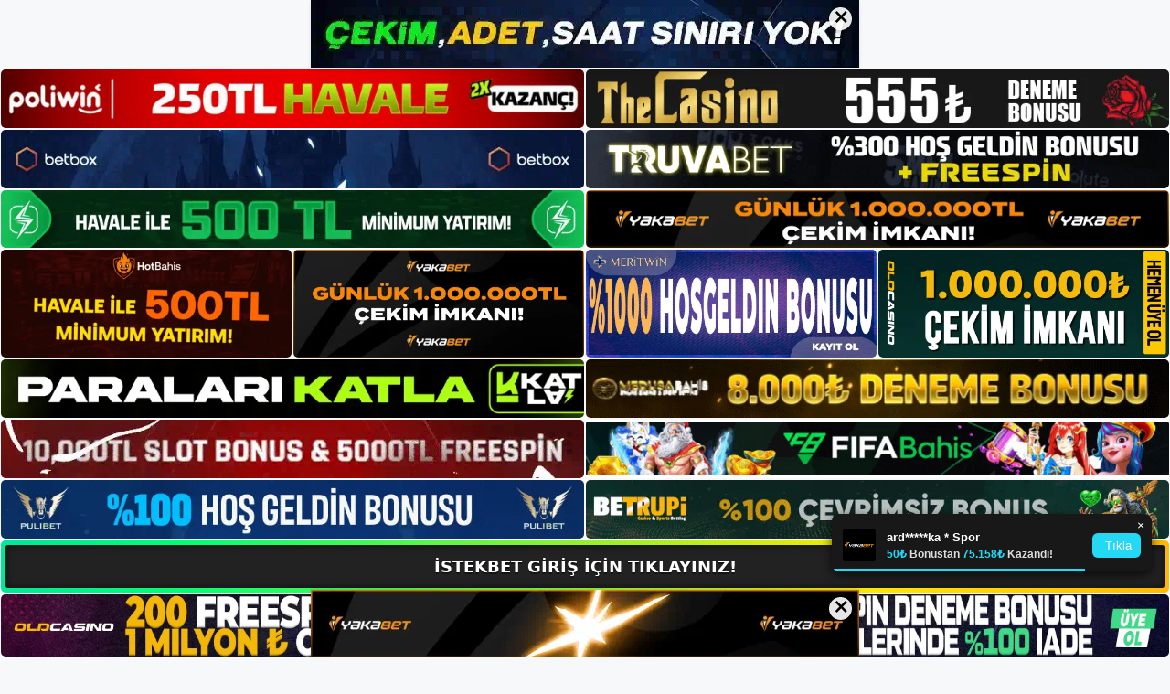

--- FILE ---
content_type: text/html; charset=UTF-8
request_url: https://istekbetgirisi.com/tag/istekbet-canli-casino/
body_size: 20233
content:
<!DOCTYPE html>
<html lang="tr">
<head>
<meta name="google-site-verification" content="Unjw7N8Aln1t9CLlEVPJRxdMD6YvrD5VS6q9oTGUegg" />
	<meta charset="UTF-8">
	<meta name='robots' content='index, follow, max-image-preview:large, max-snippet:-1, max-video-preview:-1' />
<meta name="generator" content="Bu sitenin AMP ve CDN (İç Link) kurulumu NGY tarafından yapılmıştır."/><meta name="viewport" content="width=device-width, initial-scale=1">
	<!-- This site is optimized with the Yoast SEO plugin v26.7 - https://yoast.com/wordpress/plugins/seo/ -->
	<title>i̇stekbet canlı casino - İstekbet Giriş, İstekbet Yeni Adresi</title>
	<link rel="canonical" href="https://istekbetgirisi.com/tag/istekbet-canli-casino/" />
	<meta property="og:locale" content="tr_TR" />
	<meta property="og:type" content="article" />
	<meta property="og:title" content="i̇stekbet canlı casino - İstekbet Giriş, İstekbet Yeni Adresi" />
	<meta property="og:url" content="https://istekbetgirisi.com/tag/istekbet-canli-casino/" />
	<meta property="og:site_name" content="İstekbet Giriş, İstekbet Yeni Adresi" />
	<meta name="twitter:card" content="summary_large_image" />
	<script type="application/ld+json" class="yoast-schema-graph">{"@context":"https://schema.org","@graph":[{"@type":"CollectionPage","@id":"https://istekbetgirisi.com/tag/istekbet-canli-casino/","url":"https://istekbetgirisi.com/tag/istekbet-canli-casino/","name":"i̇stekbet canlı casino - İstekbet Giriş, İstekbet Yeni Adresi","isPartOf":{"@id":"https://istekbetgirisi.com/#website"},"primaryImageOfPage":{"@id":"https://istekbetgirisi.com/tag/istekbet-canli-casino/#primaryimage"},"image":{"@id":"https://istekbetgirisi.com/tag/istekbet-canli-casino/#primaryimage"},"thumbnailUrl":"https://istekbetgirisi.com/wp-content/uploads/2024/04/istekbet-kurallari.jpg","breadcrumb":{"@id":"https://istekbetgirisi.com/tag/istekbet-canli-casino/#breadcrumb"},"inLanguage":"tr"},{"@type":"ImageObject","inLanguage":"tr","@id":"https://istekbetgirisi.com/tag/istekbet-canli-casino/#primaryimage","url":"https://istekbetgirisi.com/wp-content/uploads/2024/04/istekbet-kurallari.jpg","contentUrl":"https://istekbetgirisi.com/wp-content/uploads/2024/04/istekbet-kurallari.jpg","width":1920,"height":1080,"caption":"Buradaki temel fikir, bahislerin düzenlemelere göre belirlenmesidir"},{"@type":"BreadcrumbList","@id":"https://istekbetgirisi.com/tag/istekbet-canli-casino/#breadcrumb","itemListElement":[{"@type":"ListItem","position":1,"name":"Anasayfa","item":"https://istekbetgirisi.com/"},{"@type":"ListItem","position":2,"name":"i̇stekbet canlı casino"}]},{"@type":"WebSite","@id":"https://istekbetgirisi.com/#website","url":"https://istekbetgirisi.com/","name":"İstekbet Giriş, İstekbet Yeni Adresi","description":"İstekbet Bahis ve Casino Sitesi Bilgileri","publisher":{"@id":"https://istekbetgirisi.com/#/schema/person/fabebe72c1723f8ad1ba904f8d621e11"},"potentialAction":[{"@type":"SearchAction","target":{"@type":"EntryPoint","urlTemplate":"https://istekbetgirisi.com/?s={search_term_string}"},"query-input":{"@type":"PropertyValueSpecification","valueRequired":true,"valueName":"search_term_string"}}],"inLanguage":"tr"},{"@type":["Person","Organization"],"@id":"https://istekbetgirisi.com/#/schema/person/fabebe72c1723f8ad1ba904f8d621e11","name":"istekbet","image":{"@type":"ImageObject","inLanguage":"tr","@id":"https://istekbetgirisi.com/#/schema/person/image/","url":"https://istekbetgirisi.com/wp-content/uploads/2022/12/cropped-Istekbet-Bahis-Sitesi.jpg","contentUrl":"https://istekbetgirisi.com/wp-content/uploads/2022/12/cropped-Istekbet-Bahis-Sitesi.jpg","width":276,"height":95,"caption":"istekbet"},"logo":{"@id":"https://istekbetgirisi.com/#/schema/person/image/"}}]}</script>
	<!-- / Yoast SEO plugin. -->


<link rel="alternate" type="application/rss+xml" title="İstekbet Giriş, İstekbet Yeni Adresi &raquo; akışı" href="https://istekbetgirisi.com/feed/" />
<link rel="alternate" type="application/rss+xml" title="İstekbet Giriş, İstekbet Yeni Adresi &raquo; yorum akışı" href="https://istekbetgirisi.com/comments/feed/" />
<link rel="alternate" type="application/rss+xml" title="İstekbet Giriş, İstekbet Yeni Adresi &raquo; i̇stekbet canlı casino etiket akışı" href="https://istekbetgirisi.com/tag/istekbet-canli-casino/feed/" />
<style id='wp-img-auto-sizes-contain-inline-css'>
img:is([sizes=auto i],[sizes^="auto," i]){contain-intrinsic-size:3000px 1500px}
/*# sourceURL=wp-img-auto-sizes-contain-inline-css */
</style>
<style id='wp-emoji-styles-inline-css'>

	img.wp-smiley, img.emoji {
		display: inline !important;
		border: none !important;
		box-shadow: none !important;
		height: 1em !important;
		width: 1em !important;
		margin: 0 0.07em !important;
		vertical-align: -0.1em !important;
		background: none !important;
		padding: 0 !important;
	}
/*# sourceURL=wp-emoji-styles-inline-css */
</style>
<style id='wp-block-library-inline-css'>
:root{--wp-block-synced-color:#7a00df;--wp-block-synced-color--rgb:122,0,223;--wp-bound-block-color:var(--wp-block-synced-color);--wp-editor-canvas-background:#ddd;--wp-admin-theme-color:#007cba;--wp-admin-theme-color--rgb:0,124,186;--wp-admin-theme-color-darker-10:#006ba1;--wp-admin-theme-color-darker-10--rgb:0,107,160.5;--wp-admin-theme-color-darker-20:#005a87;--wp-admin-theme-color-darker-20--rgb:0,90,135;--wp-admin-border-width-focus:2px}@media (min-resolution:192dpi){:root{--wp-admin-border-width-focus:1.5px}}.wp-element-button{cursor:pointer}:root .has-very-light-gray-background-color{background-color:#eee}:root .has-very-dark-gray-background-color{background-color:#313131}:root .has-very-light-gray-color{color:#eee}:root .has-very-dark-gray-color{color:#313131}:root .has-vivid-green-cyan-to-vivid-cyan-blue-gradient-background{background:linear-gradient(135deg,#00d084,#0693e3)}:root .has-purple-crush-gradient-background{background:linear-gradient(135deg,#34e2e4,#4721fb 50%,#ab1dfe)}:root .has-hazy-dawn-gradient-background{background:linear-gradient(135deg,#faaca8,#dad0ec)}:root .has-subdued-olive-gradient-background{background:linear-gradient(135deg,#fafae1,#67a671)}:root .has-atomic-cream-gradient-background{background:linear-gradient(135deg,#fdd79a,#004a59)}:root .has-nightshade-gradient-background{background:linear-gradient(135deg,#330968,#31cdcf)}:root .has-midnight-gradient-background{background:linear-gradient(135deg,#020381,#2874fc)}:root{--wp--preset--font-size--normal:16px;--wp--preset--font-size--huge:42px}.has-regular-font-size{font-size:1em}.has-larger-font-size{font-size:2.625em}.has-normal-font-size{font-size:var(--wp--preset--font-size--normal)}.has-huge-font-size{font-size:var(--wp--preset--font-size--huge)}.has-text-align-center{text-align:center}.has-text-align-left{text-align:left}.has-text-align-right{text-align:right}.has-fit-text{white-space:nowrap!important}#end-resizable-editor-section{display:none}.aligncenter{clear:both}.items-justified-left{justify-content:flex-start}.items-justified-center{justify-content:center}.items-justified-right{justify-content:flex-end}.items-justified-space-between{justify-content:space-between}.screen-reader-text{border:0;clip-path:inset(50%);height:1px;margin:-1px;overflow:hidden;padding:0;position:absolute;width:1px;word-wrap:normal!important}.screen-reader-text:focus{background-color:#ddd;clip-path:none;color:#444;display:block;font-size:1em;height:auto;left:5px;line-height:normal;padding:15px 23px 14px;text-decoration:none;top:5px;width:auto;z-index:100000}html :where(.has-border-color){border-style:solid}html :where([style*=border-top-color]){border-top-style:solid}html :where([style*=border-right-color]){border-right-style:solid}html :where([style*=border-bottom-color]){border-bottom-style:solid}html :where([style*=border-left-color]){border-left-style:solid}html :where([style*=border-width]){border-style:solid}html :where([style*=border-top-width]){border-top-style:solid}html :where([style*=border-right-width]){border-right-style:solid}html :where([style*=border-bottom-width]){border-bottom-style:solid}html :where([style*=border-left-width]){border-left-style:solid}html :where(img[class*=wp-image-]){height:auto;max-width:100%}:where(figure){margin:0 0 1em}html :where(.is-position-sticky){--wp-admin--admin-bar--position-offset:var(--wp-admin--admin-bar--height,0px)}@media screen and (max-width:600px){html :where(.is-position-sticky){--wp-admin--admin-bar--position-offset:0px}}

/*# sourceURL=wp-block-library-inline-css */
</style><style id='wp-block-archives-inline-css'>
.wp-block-archives{box-sizing:border-box}.wp-block-archives-dropdown label{display:block}
/*# sourceURL=https://istekbetgirisi.com/wp-includes/blocks/archives/style.min.css */
</style>
<style id='wp-block-categories-inline-css'>
.wp-block-categories{box-sizing:border-box}.wp-block-categories.alignleft{margin-right:2em}.wp-block-categories.alignright{margin-left:2em}.wp-block-categories.wp-block-categories-dropdown.aligncenter{text-align:center}.wp-block-categories .wp-block-categories__label{display:block;width:100%}
/*# sourceURL=https://istekbetgirisi.com/wp-includes/blocks/categories/style.min.css */
</style>
<style id='wp-block-heading-inline-css'>
h1:where(.wp-block-heading).has-background,h2:where(.wp-block-heading).has-background,h3:where(.wp-block-heading).has-background,h4:where(.wp-block-heading).has-background,h5:where(.wp-block-heading).has-background,h6:where(.wp-block-heading).has-background{padding:1.25em 2.375em}h1.has-text-align-left[style*=writing-mode]:where([style*=vertical-lr]),h1.has-text-align-right[style*=writing-mode]:where([style*=vertical-rl]),h2.has-text-align-left[style*=writing-mode]:where([style*=vertical-lr]),h2.has-text-align-right[style*=writing-mode]:where([style*=vertical-rl]),h3.has-text-align-left[style*=writing-mode]:where([style*=vertical-lr]),h3.has-text-align-right[style*=writing-mode]:where([style*=vertical-rl]),h4.has-text-align-left[style*=writing-mode]:where([style*=vertical-lr]),h4.has-text-align-right[style*=writing-mode]:where([style*=vertical-rl]),h5.has-text-align-left[style*=writing-mode]:where([style*=vertical-lr]),h5.has-text-align-right[style*=writing-mode]:where([style*=vertical-rl]),h6.has-text-align-left[style*=writing-mode]:where([style*=vertical-lr]),h6.has-text-align-right[style*=writing-mode]:where([style*=vertical-rl]){rotate:180deg}
/*# sourceURL=https://istekbetgirisi.com/wp-includes/blocks/heading/style.min.css */
</style>
<style id='wp-block-latest-posts-inline-css'>
.wp-block-latest-posts{box-sizing:border-box}.wp-block-latest-posts.alignleft{margin-right:2em}.wp-block-latest-posts.alignright{margin-left:2em}.wp-block-latest-posts.wp-block-latest-posts__list{list-style:none}.wp-block-latest-posts.wp-block-latest-posts__list li{clear:both;overflow-wrap:break-word}.wp-block-latest-posts.is-grid{display:flex;flex-wrap:wrap}.wp-block-latest-posts.is-grid li{margin:0 1.25em 1.25em 0;width:100%}@media (min-width:600px){.wp-block-latest-posts.columns-2 li{width:calc(50% - .625em)}.wp-block-latest-posts.columns-2 li:nth-child(2n){margin-right:0}.wp-block-latest-posts.columns-3 li{width:calc(33.33333% - .83333em)}.wp-block-latest-posts.columns-3 li:nth-child(3n){margin-right:0}.wp-block-latest-posts.columns-4 li{width:calc(25% - .9375em)}.wp-block-latest-posts.columns-4 li:nth-child(4n){margin-right:0}.wp-block-latest-posts.columns-5 li{width:calc(20% - 1em)}.wp-block-latest-posts.columns-5 li:nth-child(5n){margin-right:0}.wp-block-latest-posts.columns-6 li{width:calc(16.66667% - 1.04167em)}.wp-block-latest-posts.columns-6 li:nth-child(6n){margin-right:0}}:root :where(.wp-block-latest-posts.is-grid){padding:0}:root :where(.wp-block-latest-posts.wp-block-latest-posts__list){padding-left:0}.wp-block-latest-posts__post-author,.wp-block-latest-posts__post-date{display:block;font-size:.8125em}.wp-block-latest-posts__post-excerpt,.wp-block-latest-posts__post-full-content{margin-bottom:1em;margin-top:.5em}.wp-block-latest-posts__featured-image a{display:inline-block}.wp-block-latest-posts__featured-image img{height:auto;max-width:100%;width:auto}.wp-block-latest-posts__featured-image.alignleft{float:left;margin-right:1em}.wp-block-latest-posts__featured-image.alignright{float:right;margin-left:1em}.wp-block-latest-posts__featured-image.aligncenter{margin-bottom:1em;text-align:center}
/*# sourceURL=https://istekbetgirisi.com/wp-includes/blocks/latest-posts/style.min.css */
</style>
<style id='wp-block-tag-cloud-inline-css'>
.wp-block-tag-cloud{box-sizing:border-box}.wp-block-tag-cloud.aligncenter{justify-content:center;text-align:center}.wp-block-tag-cloud a{display:inline-block;margin-right:5px}.wp-block-tag-cloud span{display:inline-block;margin-left:5px;text-decoration:none}:root :where(.wp-block-tag-cloud.is-style-outline){display:flex;flex-wrap:wrap;gap:1ch}:root :where(.wp-block-tag-cloud.is-style-outline a){border:1px solid;font-size:unset!important;margin-right:0;padding:1ch 2ch;text-decoration:none!important}
/*# sourceURL=https://istekbetgirisi.com/wp-includes/blocks/tag-cloud/style.min.css */
</style>
<style id='wp-block-group-inline-css'>
.wp-block-group{box-sizing:border-box}:where(.wp-block-group.wp-block-group-is-layout-constrained){position:relative}
/*# sourceURL=https://istekbetgirisi.com/wp-includes/blocks/group/style.min.css */
</style>
<style id='wp-block-paragraph-inline-css'>
.is-small-text{font-size:.875em}.is-regular-text{font-size:1em}.is-large-text{font-size:2.25em}.is-larger-text{font-size:3em}.has-drop-cap:not(:focus):first-letter{float:left;font-size:8.4em;font-style:normal;font-weight:100;line-height:.68;margin:.05em .1em 0 0;text-transform:uppercase}body.rtl .has-drop-cap:not(:focus):first-letter{float:none;margin-left:.1em}p.has-drop-cap.has-background{overflow:hidden}:root :where(p.has-background){padding:1.25em 2.375em}:where(p.has-text-color:not(.has-link-color)) a{color:inherit}p.has-text-align-left[style*="writing-mode:vertical-lr"],p.has-text-align-right[style*="writing-mode:vertical-rl"]{rotate:180deg}
/*# sourceURL=https://istekbetgirisi.com/wp-includes/blocks/paragraph/style.min.css */
</style>
<style id='global-styles-inline-css'>
:root{--wp--preset--aspect-ratio--square: 1;--wp--preset--aspect-ratio--4-3: 4/3;--wp--preset--aspect-ratio--3-4: 3/4;--wp--preset--aspect-ratio--3-2: 3/2;--wp--preset--aspect-ratio--2-3: 2/3;--wp--preset--aspect-ratio--16-9: 16/9;--wp--preset--aspect-ratio--9-16: 9/16;--wp--preset--color--black: #000000;--wp--preset--color--cyan-bluish-gray: #abb8c3;--wp--preset--color--white: #ffffff;--wp--preset--color--pale-pink: #f78da7;--wp--preset--color--vivid-red: #cf2e2e;--wp--preset--color--luminous-vivid-orange: #ff6900;--wp--preset--color--luminous-vivid-amber: #fcb900;--wp--preset--color--light-green-cyan: #7bdcb5;--wp--preset--color--vivid-green-cyan: #00d084;--wp--preset--color--pale-cyan-blue: #8ed1fc;--wp--preset--color--vivid-cyan-blue: #0693e3;--wp--preset--color--vivid-purple: #9b51e0;--wp--preset--color--contrast: var(--contrast);--wp--preset--color--contrast-2: var(--contrast-2);--wp--preset--color--contrast-3: var(--contrast-3);--wp--preset--color--base: var(--base);--wp--preset--color--base-2: var(--base-2);--wp--preset--color--base-3: var(--base-3);--wp--preset--color--accent: var(--accent);--wp--preset--gradient--vivid-cyan-blue-to-vivid-purple: linear-gradient(135deg,rgb(6,147,227) 0%,rgb(155,81,224) 100%);--wp--preset--gradient--light-green-cyan-to-vivid-green-cyan: linear-gradient(135deg,rgb(122,220,180) 0%,rgb(0,208,130) 100%);--wp--preset--gradient--luminous-vivid-amber-to-luminous-vivid-orange: linear-gradient(135deg,rgb(252,185,0) 0%,rgb(255,105,0) 100%);--wp--preset--gradient--luminous-vivid-orange-to-vivid-red: linear-gradient(135deg,rgb(255,105,0) 0%,rgb(207,46,46) 100%);--wp--preset--gradient--very-light-gray-to-cyan-bluish-gray: linear-gradient(135deg,rgb(238,238,238) 0%,rgb(169,184,195) 100%);--wp--preset--gradient--cool-to-warm-spectrum: linear-gradient(135deg,rgb(74,234,220) 0%,rgb(151,120,209) 20%,rgb(207,42,186) 40%,rgb(238,44,130) 60%,rgb(251,105,98) 80%,rgb(254,248,76) 100%);--wp--preset--gradient--blush-light-purple: linear-gradient(135deg,rgb(255,206,236) 0%,rgb(152,150,240) 100%);--wp--preset--gradient--blush-bordeaux: linear-gradient(135deg,rgb(254,205,165) 0%,rgb(254,45,45) 50%,rgb(107,0,62) 100%);--wp--preset--gradient--luminous-dusk: linear-gradient(135deg,rgb(255,203,112) 0%,rgb(199,81,192) 50%,rgb(65,88,208) 100%);--wp--preset--gradient--pale-ocean: linear-gradient(135deg,rgb(255,245,203) 0%,rgb(182,227,212) 50%,rgb(51,167,181) 100%);--wp--preset--gradient--electric-grass: linear-gradient(135deg,rgb(202,248,128) 0%,rgb(113,206,126) 100%);--wp--preset--gradient--midnight: linear-gradient(135deg,rgb(2,3,129) 0%,rgb(40,116,252) 100%);--wp--preset--font-size--small: 13px;--wp--preset--font-size--medium: 20px;--wp--preset--font-size--large: 36px;--wp--preset--font-size--x-large: 42px;--wp--preset--spacing--20: 0.44rem;--wp--preset--spacing--30: 0.67rem;--wp--preset--spacing--40: 1rem;--wp--preset--spacing--50: 1.5rem;--wp--preset--spacing--60: 2.25rem;--wp--preset--spacing--70: 3.38rem;--wp--preset--spacing--80: 5.06rem;--wp--preset--shadow--natural: 6px 6px 9px rgba(0, 0, 0, 0.2);--wp--preset--shadow--deep: 12px 12px 50px rgba(0, 0, 0, 0.4);--wp--preset--shadow--sharp: 6px 6px 0px rgba(0, 0, 0, 0.2);--wp--preset--shadow--outlined: 6px 6px 0px -3px rgb(255, 255, 255), 6px 6px rgb(0, 0, 0);--wp--preset--shadow--crisp: 6px 6px 0px rgb(0, 0, 0);}:where(.is-layout-flex){gap: 0.5em;}:where(.is-layout-grid){gap: 0.5em;}body .is-layout-flex{display: flex;}.is-layout-flex{flex-wrap: wrap;align-items: center;}.is-layout-flex > :is(*, div){margin: 0;}body .is-layout-grid{display: grid;}.is-layout-grid > :is(*, div){margin: 0;}:where(.wp-block-columns.is-layout-flex){gap: 2em;}:where(.wp-block-columns.is-layout-grid){gap: 2em;}:where(.wp-block-post-template.is-layout-flex){gap: 1.25em;}:where(.wp-block-post-template.is-layout-grid){gap: 1.25em;}.has-black-color{color: var(--wp--preset--color--black) !important;}.has-cyan-bluish-gray-color{color: var(--wp--preset--color--cyan-bluish-gray) !important;}.has-white-color{color: var(--wp--preset--color--white) !important;}.has-pale-pink-color{color: var(--wp--preset--color--pale-pink) !important;}.has-vivid-red-color{color: var(--wp--preset--color--vivid-red) !important;}.has-luminous-vivid-orange-color{color: var(--wp--preset--color--luminous-vivid-orange) !important;}.has-luminous-vivid-amber-color{color: var(--wp--preset--color--luminous-vivid-amber) !important;}.has-light-green-cyan-color{color: var(--wp--preset--color--light-green-cyan) !important;}.has-vivid-green-cyan-color{color: var(--wp--preset--color--vivid-green-cyan) !important;}.has-pale-cyan-blue-color{color: var(--wp--preset--color--pale-cyan-blue) !important;}.has-vivid-cyan-blue-color{color: var(--wp--preset--color--vivid-cyan-blue) !important;}.has-vivid-purple-color{color: var(--wp--preset--color--vivid-purple) !important;}.has-black-background-color{background-color: var(--wp--preset--color--black) !important;}.has-cyan-bluish-gray-background-color{background-color: var(--wp--preset--color--cyan-bluish-gray) !important;}.has-white-background-color{background-color: var(--wp--preset--color--white) !important;}.has-pale-pink-background-color{background-color: var(--wp--preset--color--pale-pink) !important;}.has-vivid-red-background-color{background-color: var(--wp--preset--color--vivid-red) !important;}.has-luminous-vivid-orange-background-color{background-color: var(--wp--preset--color--luminous-vivid-orange) !important;}.has-luminous-vivid-amber-background-color{background-color: var(--wp--preset--color--luminous-vivid-amber) !important;}.has-light-green-cyan-background-color{background-color: var(--wp--preset--color--light-green-cyan) !important;}.has-vivid-green-cyan-background-color{background-color: var(--wp--preset--color--vivid-green-cyan) !important;}.has-pale-cyan-blue-background-color{background-color: var(--wp--preset--color--pale-cyan-blue) !important;}.has-vivid-cyan-blue-background-color{background-color: var(--wp--preset--color--vivid-cyan-blue) !important;}.has-vivid-purple-background-color{background-color: var(--wp--preset--color--vivid-purple) !important;}.has-black-border-color{border-color: var(--wp--preset--color--black) !important;}.has-cyan-bluish-gray-border-color{border-color: var(--wp--preset--color--cyan-bluish-gray) !important;}.has-white-border-color{border-color: var(--wp--preset--color--white) !important;}.has-pale-pink-border-color{border-color: var(--wp--preset--color--pale-pink) !important;}.has-vivid-red-border-color{border-color: var(--wp--preset--color--vivid-red) !important;}.has-luminous-vivid-orange-border-color{border-color: var(--wp--preset--color--luminous-vivid-orange) !important;}.has-luminous-vivid-amber-border-color{border-color: var(--wp--preset--color--luminous-vivid-amber) !important;}.has-light-green-cyan-border-color{border-color: var(--wp--preset--color--light-green-cyan) !important;}.has-vivid-green-cyan-border-color{border-color: var(--wp--preset--color--vivid-green-cyan) !important;}.has-pale-cyan-blue-border-color{border-color: var(--wp--preset--color--pale-cyan-blue) !important;}.has-vivid-cyan-blue-border-color{border-color: var(--wp--preset--color--vivid-cyan-blue) !important;}.has-vivid-purple-border-color{border-color: var(--wp--preset--color--vivid-purple) !important;}.has-vivid-cyan-blue-to-vivid-purple-gradient-background{background: var(--wp--preset--gradient--vivid-cyan-blue-to-vivid-purple) !important;}.has-light-green-cyan-to-vivid-green-cyan-gradient-background{background: var(--wp--preset--gradient--light-green-cyan-to-vivid-green-cyan) !important;}.has-luminous-vivid-amber-to-luminous-vivid-orange-gradient-background{background: var(--wp--preset--gradient--luminous-vivid-amber-to-luminous-vivid-orange) !important;}.has-luminous-vivid-orange-to-vivid-red-gradient-background{background: var(--wp--preset--gradient--luminous-vivid-orange-to-vivid-red) !important;}.has-very-light-gray-to-cyan-bluish-gray-gradient-background{background: var(--wp--preset--gradient--very-light-gray-to-cyan-bluish-gray) !important;}.has-cool-to-warm-spectrum-gradient-background{background: var(--wp--preset--gradient--cool-to-warm-spectrum) !important;}.has-blush-light-purple-gradient-background{background: var(--wp--preset--gradient--blush-light-purple) !important;}.has-blush-bordeaux-gradient-background{background: var(--wp--preset--gradient--blush-bordeaux) !important;}.has-luminous-dusk-gradient-background{background: var(--wp--preset--gradient--luminous-dusk) !important;}.has-pale-ocean-gradient-background{background: var(--wp--preset--gradient--pale-ocean) !important;}.has-electric-grass-gradient-background{background: var(--wp--preset--gradient--electric-grass) !important;}.has-midnight-gradient-background{background: var(--wp--preset--gradient--midnight) !important;}.has-small-font-size{font-size: var(--wp--preset--font-size--small) !important;}.has-medium-font-size{font-size: var(--wp--preset--font-size--medium) !important;}.has-large-font-size{font-size: var(--wp--preset--font-size--large) !important;}.has-x-large-font-size{font-size: var(--wp--preset--font-size--x-large) !important;}
/*# sourceURL=global-styles-inline-css */
</style>

<style id='classic-theme-styles-inline-css'>
/*! This file is auto-generated */
.wp-block-button__link{color:#fff;background-color:#32373c;border-radius:9999px;box-shadow:none;text-decoration:none;padding:calc(.667em + 2px) calc(1.333em + 2px);font-size:1.125em}.wp-block-file__button{background:#32373c;color:#fff;text-decoration:none}
/*# sourceURL=/wp-includes/css/classic-themes.min.css */
</style>
<link rel='stylesheet' id='generate-style-css' href='https://istekbetgirisi.com/wp-content/themes/generatepress/assets/css/main.min.css?ver=3.2.4' media='all' />
<style id='generate-style-inline-css'>
body{background-color:var(--base-2);color:var(--contrast);}a{color:var(--accent);}a{text-decoration:underline;}.entry-title a, .site-branding a, a.button, .wp-block-button__link, .main-navigation a{text-decoration:none;}a:hover, a:focus, a:active{color:var(--contrast);}.wp-block-group__inner-container{max-width:1200px;margin-left:auto;margin-right:auto;}:root{--contrast:#222222;--contrast-2:#575760;--contrast-3:#b2b2be;--base:#f0f0f0;--base-2:#f7f8f9;--base-3:#ffffff;--accent:#1e73be;}.has-contrast-color{color:var(--contrast);}.has-contrast-background-color{background-color:var(--contrast);}.has-contrast-2-color{color:var(--contrast-2);}.has-contrast-2-background-color{background-color:var(--contrast-2);}.has-contrast-3-color{color:var(--contrast-3);}.has-contrast-3-background-color{background-color:var(--contrast-3);}.has-base-color{color:var(--base);}.has-base-background-color{background-color:var(--base);}.has-base-2-color{color:var(--base-2);}.has-base-2-background-color{background-color:var(--base-2);}.has-base-3-color{color:var(--base-3);}.has-base-3-background-color{background-color:var(--base-3);}.has-accent-color{color:var(--accent);}.has-accent-background-color{background-color:var(--accent);}.top-bar{background-color:#636363;color:#ffffff;}.top-bar a{color:#ffffff;}.top-bar a:hover{color:#303030;}.site-header{background-color:var(--base-3);}.main-title a,.main-title a:hover{color:var(--contrast);}.site-description{color:var(--contrast-2);}.mobile-menu-control-wrapper .menu-toggle,.mobile-menu-control-wrapper .menu-toggle:hover,.mobile-menu-control-wrapper .menu-toggle:focus,.has-inline-mobile-toggle #site-navigation.toggled{background-color:rgba(0, 0, 0, 0.02);}.main-navigation,.main-navigation ul ul{background-color:var(--base-3);}.main-navigation .main-nav ul li a, .main-navigation .menu-toggle, .main-navigation .menu-bar-items{color:var(--contrast);}.main-navigation .main-nav ul li:not([class*="current-menu-"]):hover > a, .main-navigation .main-nav ul li:not([class*="current-menu-"]):focus > a, .main-navigation .main-nav ul li.sfHover:not([class*="current-menu-"]) > a, .main-navigation .menu-bar-item:hover > a, .main-navigation .menu-bar-item.sfHover > a{color:var(--accent);}button.menu-toggle:hover,button.menu-toggle:focus{color:var(--contrast);}.main-navigation .main-nav ul li[class*="current-menu-"] > a{color:var(--accent);}.navigation-search input[type="search"],.navigation-search input[type="search"]:active, .navigation-search input[type="search"]:focus, .main-navigation .main-nav ul li.search-item.active > a, .main-navigation .menu-bar-items .search-item.active > a{color:var(--accent);}.main-navigation ul ul{background-color:var(--base);}.separate-containers .inside-article, .separate-containers .comments-area, .separate-containers .page-header, .one-container .container, .separate-containers .paging-navigation, .inside-page-header{background-color:var(--base-3);}.entry-title a{color:var(--contrast);}.entry-title a:hover{color:var(--contrast-2);}.entry-meta{color:var(--contrast-2);}.sidebar .widget{background-color:var(--base-3);}.footer-widgets{background-color:var(--base-3);}.site-info{background-color:var(--base-3);}input[type="text"],input[type="email"],input[type="url"],input[type="password"],input[type="search"],input[type="tel"],input[type="number"],textarea,select{color:var(--contrast);background-color:var(--base-2);border-color:var(--base);}input[type="text"]:focus,input[type="email"]:focus,input[type="url"]:focus,input[type="password"]:focus,input[type="search"]:focus,input[type="tel"]:focus,input[type="number"]:focus,textarea:focus,select:focus{color:var(--contrast);background-color:var(--base-2);border-color:var(--contrast-3);}button,html input[type="button"],input[type="reset"],input[type="submit"],a.button,a.wp-block-button__link:not(.has-background){color:#ffffff;background-color:#55555e;}button:hover,html input[type="button"]:hover,input[type="reset"]:hover,input[type="submit"]:hover,a.button:hover,button:focus,html input[type="button"]:focus,input[type="reset"]:focus,input[type="submit"]:focus,a.button:focus,a.wp-block-button__link:not(.has-background):active,a.wp-block-button__link:not(.has-background):focus,a.wp-block-button__link:not(.has-background):hover{color:#ffffff;background-color:#3f4047;}a.generate-back-to-top{background-color:rgba( 0,0,0,0.4 );color:#ffffff;}a.generate-back-to-top:hover,a.generate-back-to-top:focus{background-color:rgba( 0,0,0,0.6 );color:#ffffff;}@media (max-width:768px){.main-navigation .menu-bar-item:hover > a, .main-navigation .menu-bar-item.sfHover > a{background:none;color:var(--contrast);}}.nav-below-header .main-navigation .inside-navigation.grid-container, .nav-above-header .main-navigation .inside-navigation.grid-container{padding:0px 20px 0px 20px;}.site-main .wp-block-group__inner-container{padding:40px;}.separate-containers .paging-navigation{padding-top:20px;padding-bottom:20px;}.entry-content .alignwide, body:not(.no-sidebar) .entry-content .alignfull{margin-left:-40px;width:calc(100% + 80px);max-width:calc(100% + 80px);}.rtl .menu-item-has-children .dropdown-menu-toggle{padding-left:20px;}.rtl .main-navigation .main-nav ul li.menu-item-has-children > a{padding-right:20px;}@media (max-width:768px){.separate-containers .inside-article, .separate-containers .comments-area, .separate-containers .page-header, .separate-containers .paging-navigation, .one-container .site-content, .inside-page-header{padding:30px;}.site-main .wp-block-group__inner-container{padding:30px;}.inside-top-bar{padding-right:30px;padding-left:30px;}.inside-header{padding-right:30px;padding-left:30px;}.widget-area .widget{padding-top:30px;padding-right:30px;padding-bottom:30px;padding-left:30px;}.footer-widgets-container{padding-top:30px;padding-right:30px;padding-bottom:30px;padding-left:30px;}.inside-site-info{padding-right:30px;padding-left:30px;}.entry-content .alignwide, body:not(.no-sidebar) .entry-content .alignfull{margin-left:-30px;width:calc(100% + 60px);max-width:calc(100% + 60px);}.one-container .site-main .paging-navigation{margin-bottom:20px;}}/* End cached CSS */.is-right-sidebar{width:30%;}.is-left-sidebar{width:30%;}.site-content .content-area{width:70%;}@media (max-width:768px){.main-navigation .menu-toggle,.sidebar-nav-mobile:not(#sticky-placeholder){display:block;}.main-navigation ul,.gen-sidebar-nav,.main-navigation:not(.slideout-navigation):not(.toggled) .main-nav > ul,.has-inline-mobile-toggle #site-navigation .inside-navigation > *:not(.navigation-search):not(.main-nav){display:none;}.nav-align-right .inside-navigation,.nav-align-center .inside-navigation{justify-content:space-between;}.has-inline-mobile-toggle .mobile-menu-control-wrapper{display:flex;flex-wrap:wrap;}.has-inline-mobile-toggle .inside-header{flex-direction:row;text-align:left;flex-wrap:wrap;}.has-inline-mobile-toggle .header-widget,.has-inline-mobile-toggle #site-navigation{flex-basis:100%;}.nav-float-left .has-inline-mobile-toggle #site-navigation{order:10;}}
/*# sourceURL=generate-style-inline-css */
</style>
<link rel="https://api.w.org/" href="https://istekbetgirisi.com/wp-json/" /><link rel="alternate" title="JSON" type="application/json" href="https://istekbetgirisi.com/wp-json/wp/v2/tags/581" /><link rel="EditURI" type="application/rsd+xml" title="RSD" href="https://istekbetgirisi.com/xmlrpc.php?rsd" />
<meta name="generator" content="WordPress 6.9" />
<link rel="amphtml" href="https://istekbetgirisicom.seolaras.com/tag/istekbet-canli-casino/amp/"><link rel="icon" href="https://istekbetgirisi.com/wp-content/uploads/2022/12/cropped-cropped-Istekbet-Bahis-Sitesi-32x32.jpg" sizes="32x32" />
<link rel="icon" href="https://istekbetgirisi.com/wp-content/uploads/2022/12/cropped-cropped-Istekbet-Bahis-Sitesi-192x192.jpg" sizes="192x192" />
<link rel="apple-touch-icon" href="https://istekbetgirisi.com/wp-content/uploads/2022/12/cropped-cropped-Istekbet-Bahis-Sitesi-180x180.jpg" />
<meta name="msapplication-TileImage" content="https://istekbetgirisi.com/wp-content/uploads/2022/12/cropped-cropped-Istekbet-Bahis-Sitesi-270x270.jpg" />
	<head>

    <meta charset="UTF-8">
    <meta name="viewport"
          content="width=device-width, user-scalable=no, initial-scale=1.0, maximum-scale=1.0, minimum-scale=1.0">
    <meta http-equiv="X-UA-Compatible" content="ie=edge">
    </head>



<style>

    .footer iframe{
        position:fixed;
        bottom:0;
        z-index:9999;
          
      }
      
  .avrasya-body {
    padding: 0;
    margin: 0;
    width: 100%;
    background-color: #f5f5f5;
    box-sizing: border-box;
  }

  .avrasya-footer-notifi iframe {
    position: fixed;
    bottom: 0;
    z-index: 9999999;
  }

  .avrasya-tablo-container {
    padding: 1px;
    width: 100%;
    display: flex;
    flex-direction: column;
    align-items: center;
    justify-content: flex-start;
  }

  .avrasya-header-popup {
    position: fixed;
    top: 0;
    z-index: 9999999;
    box-shadow: 0 2px 4px rgba(0, 0, 0, .1);
  }

  .avrasya-header-popup-content {
    margin: 0 auto;
  }

  .avrasya-header-popup-content img {
    width: 100%;
    object-fit: contain;
  }

  .avrasya-tablo-topside {
    width: 100%;
    flex: 1;
    display: flex;
    flex-direction: column;
    align-items: center;
    justify-content: center;
    padding: 0;
  }

  .avrasya-avrasya-tablo-topcard-continer,
  .avrasya-avrasya-tablo-card-continer,
  .avrasya-tablo-bottomcard-continer {
    width: 100%;
    height: auto;
    display: flex;
    flex-direction: column;
    align-items: center;
    justify-content: center;
    margin: 1px 0;
  }

  .avrasya-tablo-topcard,
  .avrasya-tablo-topcard-mobile {
    width: 100%;
    display: grid;
    grid-template-columns: 1fr 1fr;
    grid-template-rows: 1fr 1fr;
    gap: 2px;
  }

  .avrasya-tablo-topcard-mobile {
    display: none;
  }

  .avrasya-tablo-card,
  .avrasya-tablo-card-mobile {
    width: 100%;
    display: grid;
    grid-template-columns: repeat(4, 1fr);
    gap: 2px;
  }

  .avrasya-tablo-card-mobile {
    display: none;
  }

  .avrasya-tablo-bottomcard,
  .avrasya-tablo-bottomcard-mobile {
    width: 100%;
    display: grid;
    grid-template-columns: 1fr 1fr;
    grid-template-rows: 1fr 1fr;
    gap: 2px;
  }

  .avrasya-tablo-bottomcard-mobile {
    display: none;
  }

  .avrasya-tablo-topcard a,
  .avrasya-tablo-topcard-mobile a,
  .avrasya-tablo-card a,
  .avrasya-tablo-card-mobile a,
  .avrasya-tablo-bottomcard a,
  .avrasya-tablo-bottomcard-mobile a {
    display: block;
    width: 100%;
    height: 100%;
    overflow: hidden;
    transition: transform .3s ease;
    background-color: #fff;
  }

  .avrasya-tablo-topcard a img,
  .avrasya-tablo-topcard-mobile a img,
  .avrasya-tablo-card a img,
  .avrasya-tablo-card-mobile a img,
  .avrasya-tablo-bottomcard a img,
  .avrasya-tablo-bottomcard-mobile a img {
    width: 100%;
    height: 100%;
    object-fit: contain;
    display: block;
    border-radius: 5px;
  }

  .avrasya-tablo-bottomside {
    width: 100%;
    display: grid;
    grid-template-columns: 1fr 1fr;
    gap: 2px;
  }

  .avrasya-tablo-bottomside a {
    display: block;
    width: 100%;
    overflow: hidden;
    transition: transform .3s ease;
    background-color: #fff;
  }

  .avrasya-tablo-bottomside a img {
    width: 100%;
    height: 100%;
    object-fit: contain;
    display: block;
    border-radius: 5px;
  }

  .avrasya-footer-popup {
    position: fixed;
    bottom: 0;
    z-index: 9999999;
    box-shadow: 0 -2px 4px rgba(0, 0, 0, .1);
    margin-top: auto;
  }

  .avrasya-footer-popup-content {
    margin: 0 auto;
    padding: 0;
  }

  .avrasya-footer-popup-content img {
    width: 100%;
    object-fit: contain;
  }

  .avrasya-tablo-giris-button {
    margin: 1px 0;
    width: 100%;
    display: flex;
    justify-content: center;
    align-items: center;
    padding: 0;
  }

  .avrasya-footer-popup-content-left {
    margin-bottom: -6px;
  }

  .avrasya-header-popup-content-left {
    margin-bottom: -6px;
  }

  .avrasya-tablo-giris-button {
    margin: 1px 0;
    width: 100%;
    border-radius: 5px;
    padding: 0;
    background: linear-gradient(90deg,
        #00a2ff,
        #00ff73,
        #ffe600,
        #ff7b00,
        #ff00c8,
        #00a2ff);
    background-size: 300% 100%;
    animation: ledBorderMove 4s linear infinite;
    overflow: hidden;
  }

  .avrasya-tablo-giris-button a.button {
    text-align: center;
    display: flex;
    align-items: center;
    justify-content: center;
    margin: 5px;
    width: calc(100% - 4px);
    min-height: 44px;
    border-radius: 3px;
    background: #222;
    color: #fff;
    font-size: 18px;
    font-weight: bold;
    text-decoration: none;
    text-shadow: 0 2px 0 rgba(0, 0, 0, .4);
    box-shadow: inset 0 0 8px rgba(0, 0, 0, 0.6);
  }

  @keyframes ledBorderMove {
    0% {
      background-position: 0% 50%;
    }

    100% {
      background-position: 300% 50%;
    }
  }


  #close-top:checked~.avrasya-header-popup {
    display: none;
  }

  #close-bottom:checked~.avrasya-footer-popup {
    display: none;
  }

  .avrasya-tablo-banner-wrapper {
    position: relative;
  }

  .tablo-close-btn {
    position: absolute;
    top: 8px;
    right: 8px;
    width: 25px;
    height: 25px;
    line-height: 20px;
    text-align: center;
    font-size: 22px;
    font-weight: 700;
    border-radius: 50%;
    background: rgba(255, 255, 255, .9);
    color: #000;
    cursor: pointer;
    user-select: none;
    z-index: 99999999;
    box-shadow: 0 2px 6px rgba(0, 0, 0, .2);
  }

  .tablo-close-btn:hover,
  .tablo-close-btn:focus {
    outline: 2px solid rgba(255, 255, 255, .7);
  }

  .avrasya-tablo-bottomside-container {
    width: 100%;
    margin: 1px 0;
  }

  .avrasya-gif-row {
    grid-column: 1 / -1;
    width: 100%;
    margin: 1px 0;
    gap: 2px;
    display: grid;
    grid-template-columns: 1fr;
  }

  .avrasya-gif-row-mobile {
    display: none;
  }

  .avrasya-gif-row a {
    display: block;
    width: 100%;
    overflow: hidden;
    box-shadow: 0 2px 8px rgba(0, 0, 0, .1);
    transition: transform .3s ease;
    background-color: #fff;
  }

  .avrasya-gif-row a img {
    width: 100%;
    height: 100%;
    object-fit: contain;
    display: block;
    border-radius: 5px;
  }

  #close-top:checked~.avrasya-header-popup {
    display: none;
  }

  #close-top:checked~.header-spacer {
    display: none;
  }

  @media (min-width:600px) {

    .header-spacer {
      padding-bottom: 74px;
    }
  }

  @media (max-width: 1200px) {
    .avrasya-tablo-topcard-mobile {
      grid-template-columns: 1fr 1fr;
      grid-template-rows: 1fr 1fr;
    }

    .avrasya-tablo-card-mobile {
      grid-template-columns: repeat(4, 1fr);
    }

    .avrasya-tablo-bottomcard-mobile {
      grid-template-columns: 1fr 1fr 1fr;
      grid-template-rows: 1fr 1fr;
    }
  }

  @media (max-width: 900px) {
    .avrasya-gif-row {
      display: none;
    }

    .avrasya-gif-row-mobile {
      display: grid;
    }

    .avrasya-tablo-topcard-mobile,
    .avrasya-tablo-card-mobile,
    .avrasya-tablo-bottomcard-mobile {
      display: grid;
    }

    .avrasya-tablo-topcard,
    .avrasya-tablo-card,
    .avrasya-tablo-bottomcard {
      display: none;
    }

    .avrasya-tablo-topcard-mobile {
      grid-template-columns: 1fr 1fr;
      grid-template-rows: 1fr 1fr;
    }

    .avrasya-tablo-card-mobile {
      grid-template-columns: 1fr 1fr 1fr 1fr;
    }

    .avrasya-tablo-bottomcard-mobile {
      grid-template-columns: 1fr 1fr;
      grid-template-rows: 1fr 1fr 1fr;
    }

    .avrasya-tablo-bottomside {
      grid-template-columns: 1fr;
    }
  }

  @media (max-width:600px) {
    .header-spacer {
      width: 100%;
      aspect-ratio: var(--header-w, 600) / var(--header-h, 74);
    }
  }

  @media (max-width: 500px) {
    .avrasya-tablo-giris-button a.button {
      font-size: 15px;
    }

    .tablo-close-btn {
      width: 15px;
      height: 15px;
      font-size: 15px;
      line-height: 12px;
    }
  }

  @media (max-width: 400px) {
    .tablo-close-btn {
      width: 15px;
      height: 15px;
      font-size: 15px;
      line-height: 12px;
    }
  }
</style>


<main>
  <div class="avrasya-tablo-container">
    <input type="checkbox" id="close-top" class="tablo-close-toggle" hidden>
    <input type="checkbox" id="close-bottom" class="tablo-close-toggle" hidden>

          <div class="avrasya-header-popup">
        <div class="avrasya-header-popup-content avrasya-tablo-banner-wrapper">
          <label for="close-top" class="tablo-close-btn tablo-close-btn--top" aria-label="Üst bannerı kapat">×</label>
          <div class="avrasya-header-popup-content-left">
            <a href="http://shortslink2-4.com/headerbanner" rel="noopener">
              <img src="https://tabloproject2-2.com/modtablo/uploads/banner/popuphead.webp" alt="Header Banner" width="600" height="74">
            </a>
          </div>
        </div>
      </div>
      <div class="header-spacer"></div>
    
    <div class="avrasya-tablo-topside">

      <div class="avrasya-avrasya-tablo-topcard-continer">
        <div class="avrasya-tablo-topcard">
                      <a href="http://shortslink2-4.com/top1" rel="noopener">
              <img src="https://tabloproject2-2.com/modtablo/uploads/gif/poliwinweb-banner.webp" alt="" layout="responsive" width="800" height="80" layout="responsive" alt="Desktop banner">
            </a>
                      <a href="http://shortslink2-4.com/top2" rel="noopener">
              <img src="https://tabloproject2-2.com/modtablo/uploads/gif/thecasinoweb-banner.webp" alt="" layout="responsive" width="800" height="80" layout="responsive" alt="Desktop banner">
            </a>
                      <a href="http://shortslink2-4.com/top3" rel="noopener">
              <img src="https://tabloproject2-2.com/modtablo/uploads/gif/betboxweb-banner.webp" alt="" layout="responsive" width="800" height="80" layout="responsive" alt="Desktop banner">
            </a>
                      <a href="http://shortslink2-4.com/top4" rel="noopener">
              <img src="https://tabloproject2-2.com/modtablo/uploads/gif/truvabetweb-banner.webp" alt="" layout="responsive" width="800" height="80" layout="responsive" alt="Desktop banner">
            </a>
                      <a href="http://shortslink2-4.com/top5" rel="noopener">
              <img src="https://tabloproject2-2.com/modtablo/uploads/gif/nitrobahisweb-banner.webp" alt="" layout="responsive" width="800" height="80" layout="responsive" alt="Desktop banner">
            </a>
                      <a href="http://shortslink2-4.com/top6" rel="noopener">
              <img src="https://tabloproject2-2.com/modtablo/uploads/gif/yakabetweb-banner.webp" alt="" layout="responsive" width="800" height="80" layout="responsive" alt="Desktop banner">
            </a>
                  </div>
        <div class="avrasya-tablo-topcard-mobile">
                      <a href="http://shortslink2-4.com/top1" rel="noopener">
              <img src="https://tabloproject2-2.com/modtablo/uploads/gif/poliwinmobil-banner.webp" alt="" layout="responsive" width="210" height="50" layout="responsive" alt="Mobile banner">
            </a>
                      <a href="http://shortslink2-4.com/top2" rel="noopener">
              <img src="https://tabloproject2-2.com/modtablo/uploads/gif/thecasinomobil-banner.webp" alt="" layout="responsive" width="210" height="50" layout="responsive" alt="Mobile banner">
            </a>
                      <a href="http://shortslink2-4.com/top3" rel="noopener">
              <img src="https://tabloproject2-2.com/modtablo/uploads/gif/betboxmobil-banner.webp" alt="" layout="responsive" width="210" height="50" layout="responsive" alt="Mobile banner">
            </a>
                      <a href="http://shortslink2-4.com/top4" rel="noopener">
              <img src="https://tabloproject2-2.com/modtablo/uploads/gif/truvabetmobil-banner.webp" alt="" layout="responsive" width="210" height="50" layout="responsive" alt="Mobile banner">
            </a>
                      <a href="http://shortslink2-4.com/top5" rel="noopener">
              <img src="https://tabloproject2-2.com/modtablo/uploads/gif/nitrobahismobil-banner.webp" alt="" layout="responsive" width="210" height="50" layout="responsive" alt="Mobile banner">
            </a>
                      <a href="http://shortslink2-4.com/top6" rel="noopener">
              <img src="https://tabloproject2-2.com/modtablo/uploads/gif/yakabetmobil-banner.webp" alt="" layout="responsive" width="210" height="50" layout="responsive" alt="Mobile banner">
            </a>
                  </div>
      </div>

      <div class="avrasya-avrasya-tablo-card-continer">
        <div class="avrasya-tablo-card">
                      <a href="http://shortslink2-4.com/gif1" rel="noopener">
              <img src="https://tabloproject2-2.com/modtablo/uploads/gif/hotbahisweb.webp" alt="" layout="responsive" width="540" height="200" layout="responsive" alt="Desktop banner">
            </a>
                      <a href="http://shortslink2-4.com/gif2" rel="noopener">
              <img src="https://tabloproject2-2.com/modtablo/uploads/gif/yakabetweb.webp" alt="" layout="responsive" width="540" height="200" layout="responsive" alt="Desktop banner">
            </a>
                      <a href="http://shortslink2-4.com/gif4" rel="noopener">
              <img src="https://tabloproject2-2.com/modtablo/uploads/gif/meritwinweb.webp" alt="" layout="responsive" width="540" height="200" layout="responsive" alt="Desktop banner">
            </a>
                      <a href="http://shortslink2-4.com/gif3" rel="noopener">
              <img src="https://tabloproject2-2.com/modtablo/uploads/gif/oldcasinoweb.webp" alt="" layout="responsive" width="540" height="200" layout="responsive" alt="Desktop banner">
            </a>
                  </div>
        <div class="avrasya-tablo-card-mobile">
                      <a href="http://shortslink2-4.com/gif1" rel="noopener">
              <img src="https://tabloproject2-2.com/modtablo/uploads/gif/hotbahismobil.webp" alt="" layout="responsive" width="212" height="240" layout="responsive" alt="Mobile banner">
            </a>
                      <a href="http://shortslink2-4.com/gif2" rel="noopener">
              <img src="https://tabloproject2-2.com/modtablo/uploads/gif/yakabetmobil.webp" alt="" layout="responsive" width="212" height="240" layout="responsive" alt="Mobile banner">
            </a>
                      <a href="http://shortslink2-4.com/gif3" rel="noopener">
              <img src="https://tabloproject2-2.com/modtablo/uploads/gif/oldcasinomobil.webp" alt="" layout="responsive" width="212" height="240" layout="responsive" alt="Mobile banner">
            </a>
                      <a href="http://shortslink2-4.com/gif4" rel="noopener">
              <img src="https://tabloproject2-2.com/modtablo/uploads/gif/meritwinmobil.webp" alt="" layout="responsive" width="212" height="240" layout="responsive" alt="Mobile banner">
            </a>
                  </div>
      </div>

      <div class="avrasya-tablo-bottomcard-continer">
        <div class="avrasya-tablo-bottomcard">
                      <a href="http://shortslink2-4.com/banner1" rel="noopener">
              <img src="https://tabloproject2-2.com/modtablo/uploads/gif/katlaweb-banner.webp" alt="" layout="responsive" width="800" height="80" layout="responsive" alt="Desktop banner">
            </a>
                      <a href="http://shortslink2-4.com/banner2" rel="noopener">
              <img src="https://tabloproject2-2.com/modtablo/uploads/gif/medusabahisweb-banner.webp" alt="" layout="responsive" width="800" height="80" layout="responsive" alt="Desktop banner">
            </a>
                      <a href="http://shortslink2-4.com/banner3" rel="noopener">
              <img src="https://tabloproject2-2.com/modtablo/uploads/gif/wipbetweb-banner.webp" alt="" layout="responsive" width="800" height="80" layout="responsive" alt="Desktop banner">
            </a>
                      <a href="http://shortslink2-4.com/banner4" rel="noopener">
              <img src="https://tabloproject2-2.com/modtablo/uploads/gif/fifabahisweb-banner.webp" alt="" layout="responsive" width="800" height="80" layout="responsive" alt="Desktop banner">
            </a>
                      <a href="http://shortslink2-4.com/banner5" rel="noopener">
              <img src="https://tabloproject2-2.com/modtablo/uploads/gif/pulibetweb-banner.webp" alt="" layout="responsive" width="800" height="80" layout="responsive" alt="Desktop banner">
            </a>
                      <a href="http://shortslink2-4.com/banner6" rel="noopener">
              <img src="https://tabloproject2-2.com/modtablo/uploads/gif/betrupiweb-banner.webp" alt="" layout="responsive" width="800" height="80" layout="responsive" alt="Desktop banner">
            </a>
                  </div>
        <div class="avrasya-tablo-bottomcard-mobile">
                      <a href="http://shortslink2-4.com/banner1" rel="noopener">
              <img src="https://tabloproject2-2.com/modtablo/uploads/gif/katlamobil-banner.webp" alt="" layout="responsive" width="210" height="50" layout="responsive" alt="Mobile banner">
            </a>
                      <a href="http://shortslink2-4.com/banner2" rel="noopener">
              <img src="https://tabloproject2-2.com/modtablo/uploads/gif/medusabahismobil-banner.webp" alt="" layout="responsive" width="210" height="50" layout="responsive" alt="Mobile banner">
            </a>
                      <a href="http://shortslink2-4.com/banner3" rel="noopener">
              <img src="https://tabloproject2-2.com/modtablo/uploads/gif/wipbetmobil-banner.webp" alt="" layout="responsive" width="210" height="50" layout="responsive" alt="Mobile banner">
            </a>
                      <a href="http://shortslink2-4.com/banner4" rel="noopener">
              <img src="https://tabloproject2-2.com/modtablo/uploads/gif/fifabahismobil-banner.webp" alt="" layout="responsive" width="210" height="50" layout="responsive" alt="Mobile banner">
            </a>
                      <a href="http://shortslink2-4.com/banner5" rel="noopener">
              <img src="https://tabloproject2-2.com/modtablo/uploads/gif/pulibetmobil-banner.webp" alt="" layout="responsive" width="210" height="50" layout="responsive" alt="Mobile banner">
            </a>
                      <a href="http://shortslink2-4.com/banner6" rel="noopener">
              <img src="https://tabloproject2-2.com/modtablo/uploads/gif/betrupimobil-banner.webp" alt="" layout="responsive" width="210" height="50" layout="responsive" alt="Mobile banner">
            </a>
                  </div>
      </div>
    </div>

    <div class="avrasya-tablo-giris-button">
      <a class="button" href="http://shortslink2-4.com/marketingaff" rel="noopener">İSTEKBET GİRİŞ İÇİN TIKLAYINIZ!</a>
    </div>



    <div class="avrasya-tablo-bottomside-container">
      <div class="avrasya-tablo-bottomside">
                  <a href="http://shortslink2-4.com/tablo1" rel="noopener" title="Site">
            <img src="https://tabloproject2-2.com/modtablo/uploads/oldcasino.webp" alt="" width="940" height="100" layout="responsive">
          </a>

                    <a href="http://shortslink2-4.com/tablo2" rel="noopener" title="Site">
            <img src="https://tabloproject2-2.com/modtablo/uploads/masterbetting.webp" alt="" width="940" height="100" layout="responsive">
          </a>

                    <a href="http://shortslink2-4.com/tablo3" rel="noopener" title="Site">
            <img src="https://tabloproject2-2.com/modtablo/uploads/casinra.webp" alt="" width="940" height="100" layout="responsive">
          </a>

                    <a href="http://shortslink2-4.com/tablo4" rel="noopener" title="Site">
            <img src="https://tabloproject2-2.com/modtablo/uploads/barbibet.webp" alt="" width="940" height="100" layout="responsive">
          </a>

                    <a href="http://shortslink2-4.com/tablo5" rel="noopener" title="Site">
            <img src="https://tabloproject2-2.com/modtablo/uploads/pusulabet.webp" alt="" width="940" height="100" layout="responsive">
          </a>

                    <a href="http://shortslink2-4.com/tablo6" rel="noopener" title="Site">
            <img src="https://tabloproject2-2.com/modtablo/uploads/casinoprom.webp" alt="" width="940" height="100" layout="responsive">
          </a>

                    <a href="http://shortslink2-4.com/tablo7" rel="noopener" title="Site">
            <img src="https://tabloproject2-2.com/modtablo/uploads/betra.webp" alt="" width="940" height="100" layout="responsive">
          </a>

                    <a href="http://shortslink2-4.com/tablo8" rel="noopener" title="Site">
            <img src="https://tabloproject2-2.com/modtablo/uploads/hiltonbet.webp" alt="" width="940" height="100" layout="responsive">
          </a>

                    <a href="http://shortslink2-4.com/tablo9" rel="noopener" title="Site">
            <img src="https://tabloproject2-2.com/modtablo/uploads/stonebahis.webp" alt="" width="940" height="100" layout="responsive">
          </a>

                    <a href="http://shortslink2-4.com/tablo10" rel="noopener" title="Site">
            <img src="https://tabloproject2-2.com/modtablo/uploads/maxwin.webp" alt="" width="940" height="100" layout="responsive">
          </a>

          
                          <div class="avrasya-gif-row">
                <a href="http://shortslink2-4.com/h11" rel="noopener" title="Gif">
                  <img src="https://tabloproject2-2.com/modtablo/uploads/gif/sahabetweb-h.webp" alt="" layout="responsive" height="45">
                </a>
              </div>
            
                          <div class="avrasya-gif-row-mobile">
                <a href="http://shortslink2-4.com/h11" rel="noopener" title="Gif">
                  <img src="https://tabloproject2-2.com/modtablo/uploads/gif/sahabetmobil-h.webp" alt="" layout="responsive" height="70">
                </a>
              </div>
            
                  <a href="http://shortslink2-4.com/tablo11" rel="noopener" title="Site">
            <img src="https://tabloproject2-2.com/modtablo/uploads/locabet.webp" alt="" width="940" height="100" layout="responsive">
          </a>

                    <a href="http://shortslink2-4.com/tablo12" rel="noopener" title="Site">
            <img src="https://tabloproject2-2.com/modtablo/uploads/romabet.webp" alt="" width="940" height="100" layout="responsive">
          </a>

                    <a href="http://shortslink2-4.com/tablo13" rel="noopener" title="Site">
            <img src="https://tabloproject2-2.com/modtablo/uploads/milosbet.webp" alt="" width="940" height="100" layout="responsive">
          </a>

                    <a href="http://shortslink2-4.com/tablo14" rel="noopener" title="Site">
            <img src="https://tabloproject2-2.com/modtablo/uploads/piabet.webp" alt="" width="940" height="100" layout="responsive">
          </a>

                    <a href="http://shortslink2-4.com/tablo15" rel="noopener" title="Site">
            <img src="https://tabloproject2-2.com/modtablo/uploads/gettobet.webp" alt="" width="940" height="100" layout="responsive">
          </a>

                    <a href="http://shortslink2-4.com/tablo16" rel="noopener" title="Site">
            <img src="https://tabloproject2-2.com/modtablo/uploads/betovis.webp" alt="" width="940" height="100" layout="responsive">
          </a>

                    <a href="http://shortslink2-4.com/tablo17" rel="noopener" title="Site">
            <img src="https://tabloproject2-2.com/modtablo/uploads/milbet.webp" alt="" width="940" height="100" layout="responsive">
          </a>

                    <a href="http://shortslink2-4.com/tablo18" rel="noopener" title="Site">
            <img src="https://tabloproject2-2.com/modtablo/uploads/imajbet.webp" alt="" width="940" height="100" layout="responsive">
          </a>

                    <a href="http://shortslink2-4.com/tablo19" rel="noopener" title="Site">
            <img src="https://tabloproject2-2.com/modtablo/uploads/vizebet.webp" alt="" width="940" height="100" layout="responsive">
          </a>

                    <a href="http://shortslink2-4.com/tablo20" rel="noopener" title="Site">
            <img src="https://tabloproject2-2.com/modtablo/uploads/mersobahis.webp" alt="" width="940" height="100" layout="responsive">
          </a>

          
                          <div class="avrasya-gif-row">
                <a href="http://shortslink2-4.com/h21" rel="noopener" title="Gif">
                  <img src="https://tabloproject2-2.com/modtablo/uploads/gif/wojobetweb-h.webp" alt="" layout="responsive" height="45">
                </a>
              </div>
            
                          <div class="avrasya-gif-row-mobile">
                <a href="http://shortslink2-4.com/h21" rel="noopener" title="Gif">
                  <img src="https://tabloproject2-2.com/modtablo/uploads/gif/wojobetmobil-h.webp" alt="" layout="responsive" height="70">
                </a>
              </div>
            
                  <a href="http://shortslink2-4.com/tablo21" rel="noopener" title="Site">
            <img src="https://tabloproject2-2.com/modtablo/uploads/tulipbet.webp" alt="" width="940" height="100" layout="responsive">
          </a>

                    <a href="http://shortslink2-4.com/tablo22" rel="noopener" title="Site">
            <img src="https://tabloproject2-2.com/modtablo/uploads/betgaranti.webp" alt="" width="940" height="100" layout="responsive">
          </a>

                    <a href="http://shortslink2-4.com/tablo23" rel="noopener" title="Site">
            <img src="https://tabloproject2-2.com/modtablo/uploads/kolaybet.webp" alt="" width="940" height="100" layout="responsive">
          </a>

                    <a href="http://shortslink2-4.com/tablo24" rel="noopener" title="Site">
            <img src="https://tabloproject2-2.com/modtablo/uploads/betlivo.webp" alt="" width="940" height="100" layout="responsive">
          </a>

                    <a href="http://shortslink2-4.com/tablo25" rel="noopener" title="Site">
            <img src="https://tabloproject2-2.com/modtablo/uploads/betpark.webp" alt="" width="940" height="100" layout="responsive">
          </a>

                    <a href="http://shortslink2-4.com/tablo26" rel="noopener" title="Site">
            <img src="https://tabloproject2-2.com/modtablo/uploads/huqqabet.webp" alt="" width="940" height="100" layout="responsive">
          </a>

                    <a href="http://shortslink2-4.com/tablo27" rel="noopener" title="Site">
            <img src="https://tabloproject2-2.com/modtablo/uploads/tuccobet.webp" alt="" width="940" height="100" layout="responsive">
          </a>

                    <a href="http://shortslink2-4.com/tablo28" rel="noopener" title="Site">
            <img src="https://tabloproject2-2.com/modtablo/uploads/kargabet.webp" alt="" width="940" height="100" layout="responsive">
          </a>

                    <a href="http://shortslink2-4.com/tablo29" rel="noopener" title="Site">
            <img src="https://tabloproject2-2.com/modtablo/uploads/epikbahis.webp" alt="" width="940" height="100" layout="responsive">
          </a>

                    <a href="http://shortslink2-4.com/tablo30" rel="noopener" title="Site">
            <img src="https://tabloproject2-2.com/modtablo/uploads/ilelebet.webp" alt="" width="940" height="100" layout="responsive">
          </a>

          
                          <div class="avrasya-gif-row">
                <a href="http://shortslink2-4.com/h31" rel="noopener" title="Gif">
                  <img src="https://tabloproject2-2.com/modtablo/uploads/gif/onwinweb-h.webp" alt="" layout="responsive" height="45">
                </a>
              </div>
            
                          <div class="avrasya-gif-row-mobile">
                <a href="http://shortslink2-4.com/h31" rel="noopener" title="Gif">
                  <img src="https://tabloproject2-2.com/modtablo/uploads/gif/onwinmobil-h.webp" alt="" layout="responsive" height="70">
                </a>
              </div>
            
                  <a href="http://shortslink2-4.com/tablo31" rel="noopener" title="Site">
            <img src="https://tabloproject2-2.com/modtablo/uploads/amgbahis.webp" alt="" width="940" height="100" layout="responsive">
          </a>

                    <a href="http://shortslink2-4.com/tablo32" rel="noopener" title="Site">
            <img src="https://tabloproject2-2.com/modtablo/uploads/ibizabet.webp" alt="" width="940" height="100" layout="responsive">
          </a>

                    <a href="http://shortslink2-4.com/tablo33" rel="noopener" title="Site">
            <img src="https://tabloproject2-2.com/modtablo/uploads/betci.webp" alt="" width="940" height="100" layout="responsive">
          </a>

                    <a href="http://shortslink2-4.com/tablo34" rel="noopener" title="Site">
            <img src="https://tabloproject2-2.com/modtablo/uploads/efesbetcasino.webp" alt="" width="940" height="100" layout="responsive">
          </a>

                    <a href="http://shortslink2-4.com/tablo35" rel="noopener" title="Site">
            <img src="https://tabloproject2-2.com/modtablo/uploads/bayconti.webp" alt="" width="940" height="100" layout="responsive">
          </a>

                    <a href="http://shortslink2-4.com/tablo36" rel="noopener" title="Site">
            <img src="https://tabloproject2-2.com/modtablo/uploads/verabet.webp" alt="" width="940" height="100" layout="responsive">
          </a>

                    <a href="http://shortslink2-4.com/tablo37" rel="noopener" title="Site">
            <img src="https://tabloproject2-2.com/modtablo/uploads/betist.webp" alt="" width="940" height="100" layout="responsive">
          </a>

                    <a href="http://shortslink2-4.com/tablo38" rel="noopener" title="Site">
            <img src="https://tabloproject2-2.com/modtablo/uploads/pisabet.webp" alt="" width="940" height="100" layout="responsive">
          </a>

                    <a href="http://shortslink2-4.com/tablo39" rel="noopener" title="Site">
            <img src="https://tabloproject2-2.com/modtablo/uploads/ganyanbet.webp" alt="" width="940" height="100" layout="responsive">
          </a>

                    <a href="http://shortslink2-4.com/tablo40" rel="noopener" title="Site">
            <img src="https://tabloproject2-2.com/modtablo/uploads/roketbet.webp" alt="" width="940" height="100" layout="responsive">
          </a>

          
                          <div class="avrasya-gif-row">
                <a href="http://shortslink2-4.com/h41" rel="noopener" title="Gif">
                  <img src="https://tabloproject2-2.com/modtablo/uploads/gif/tipobetweb-h.webp" alt="" layout="responsive" height="45">
                </a>
              </div>
            
                          <div class="avrasya-gif-row-mobile">
                <a href="http://shortslink2-4.com/h41" rel="noopener" title="Gif">
                  <img src="https://tabloproject2-2.com/modtablo/uploads/gif/tipobetmobil-h.webp" alt="" layout="responsive" height="70">
                </a>
              </div>
            
                  <a href="http://shortslink2-4.com/tablo41" rel="noopener" title="Site">
            <img src="https://tabloproject2-2.com/modtablo/uploads/nesilbet.webp" alt="" width="940" height="100" layout="responsive">
          </a>

                    <a href="http://shortslink2-4.com/tablo42" rel="noopener" title="Site">
            <img src="https://tabloproject2-2.com/modtablo/uploads/ganobet.webp" alt="" width="940" height="100" layout="responsive">
          </a>

                    <a href="http://shortslink2-4.com/tablo43" rel="noopener" title="Site">
            <img src="https://tabloproject2-2.com/modtablo/uploads/trwin.webp" alt="" width="940" height="100" layout="responsive">
          </a>

                    <a href="http://shortslink2-4.com/tablo44" rel="noopener" title="Site">
            <img src="https://tabloproject2-2.com/modtablo/uploads/netbahis.webp" alt="" width="940" height="100" layout="responsive">
          </a>

                    <a href="http://shortslink2-4.com/tablo45" rel="noopener" title="Site">
            <img src="https://tabloproject2-2.com/modtablo/uploads/enbet.webp" alt="" width="940" height="100" layout="responsive">
          </a>

                    <a href="http://shortslink2-4.com/tablo46" rel="noopener" title="Site">
            <img src="https://tabloproject2-2.com/modtablo/uploads/golegol.webp" alt="" width="940" height="100" layout="responsive">
          </a>

                    <a href="http://shortslink2-4.com/tablo47" rel="noopener" title="Site">
            <img src="https://tabloproject2-2.com/modtablo/uploads/exonbet.webp" alt="" width="940" height="100" layout="responsive">
          </a>

                    <a href="http://shortslink2-4.com/tablo48" rel="noopener" title="Site">
            <img src="https://tabloproject2-2.com/modtablo/uploads/suratbet.webp" alt="" width="940" height="100" layout="responsive">
          </a>

                    <a href="http://shortslink2-4.com/tablo49" rel="noopener" title="Site">
            <img src="https://tabloproject2-2.com/modtablo/uploads/kareasbet.webp" alt="" width="940" height="100" layout="responsive">
          </a>

                    <a href="http://shortslink2-4.com/tablo50" rel="noopener" title="Site">
            <img src="https://tabloproject2-2.com/modtablo/uploads/realbahis.webp" alt="" width="940" height="100" layout="responsive">
          </a>

          
                          <div class="avrasya-gif-row">
                <a href="http://shortslink2-4.com/h51" rel="noopener" title="Gif">
                  <img src="https://tabloproject2-2.com/modtablo/uploads/gif/sapphirepalaceweb-h.webp" alt="" layout="responsive" height="45">
                </a>
              </div>
            
                          <div class="avrasya-gif-row-mobile">
                <a href="http://shortslink2-4.com/h51" rel="noopener" title="Gif">
                  <img src="https://tabloproject2-2.com/modtablo/uploads/gif/sapphirepalacemobil-h.webp" alt="" layout="responsive" height="70">
                </a>
              </div>
            
                  <a href="http://shortslink2-4.com/tablo51" rel="noopener" title="Site">
            <img src="https://tabloproject2-2.com/modtablo/uploads/levabet.webp" alt="" width="940" height="100" layout="responsive">
          </a>

                    <a href="http://shortslink2-4.com/tablo52" rel="noopener" title="Site">
            <img src="https://tabloproject2-2.com/modtablo/uploads/ronabet.webp" alt="" width="940" height="100" layout="responsive">
          </a>

                    <a href="http://shortslink2-4.com/tablo53" rel="noopener" title="Site">
            <img src="https://tabloproject2-2.com/modtablo/uploads/roketbahis.webp" alt="" width="940" height="100" layout="responsive">
          </a>

                    <a href="http://shortslink2-4.com/tablo54" rel="noopener" title="Site">
            <img src="https://tabloproject2-2.com/modtablo/uploads/tikobet.webp" alt="" width="940" height="100" layout="responsive">
          </a>

                    <a href="http://shortslink2-4.com/tablo55" rel="noopener" title="Site">
            <img src="https://tabloproject2-2.com/modtablo/uploads/venusbet.webp" alt="" width="940" height="100" layout="responsive">
          </a>

                    <a href="http://shortslink2-4.com/tablo56" rel="noopener" title="Site">
            <img src="https://tabloproject2-2.com/modtablo/uploads/vizyonbet.webp" alt="" width="940" height="100" layout="responsive">
          </a>

                    <a href="http://shortslink2-4.com/tablo57" rel="noopener" title="Site">
            <img src="https://tabloproject2-2.com/modtablo/uploads/risebet.webp" alt="" width="940" height="100" layout="responsive">
          </a>

                    <a href="http://shortslink2-4.com/tablo58" rel="noopener" title="Site">
            <img src="https://tabloproject2-2.com/modtablo/uploads/avvabet.webp" alt="" width="940" height="100" layout="responsive">
          </a>

                    <a href="http://shortslink2-4.com/tablo59" rel="noopener" title="Site">
            <img src="https://tabloproject2-2.com/modtablo/uploads/betbigo.webp" alt="" width="940" height="100" layout="responsive">
          </a>

                    <a href="http://shortslink2-4.com/tablo60" rel="noopener" title="Site">
            <img src="https://tabloproject2-2.com/modtablo/uploads/grbets.webp" alt="" width="940" height="100" layout="responsive">
          </a>

          
                          <div class="avrasya-gif-row">
                <a href="http://shortslink2-4.com/h61" rel="noopener" title="Gif">
                  <img src="https://tabloproject2-2.com/modtablo/uploads/gif/slotioweb-h.webp" alt="" layout="responsive" height="45">
                </a>
              </div>
            
                          <div class="avrasya-gif-row-mobile">
                <a href="http://shortslink2-4.com/h61" rel="noopener" title="Gif">
                  <img src="https://tabloproject2-2.com/modtablo/uploads/gif/slotiomobil-h.webp" alt="" layout="responsive" height="70">
                </a>
              </div>
            
                  <a href="http://shortslink2-4.com/tablo61" rel="noopener" title="Site">
            <img src="https://tabloproject2-2.com/modtablo/uploads/berlinbet.webp" alt="" width="940" height="100" layout="responsive">
          </a>

                    <a href="http://shortslink2-4.com/tablo62" rel="noopener" title="Site">
            <img src="https://tabloproject2-2.com/modtablo/uploads/royalbet.webp" alt="" width="940" height="100" layout="responsive">
          </a>

                    <a href="http://shortslink2-4.com/tablo63" rel="noopener" title="Site">
            <img src="https://tabloproject2-2.com/modtablo/uploads/matixbet.webp" alt="" width="940" height="100" layout="responsive">
          </a>

                    <a href="http://shortslink2-4.com/tablo64" rel="noopener" title="Site">
            <img src="https://tabloproject2-2.com/modtablo/uploads/maxroyalcasino.webp" alt="" width="940" height="100" layout="responsive">
          </a>

                    <a href="http://shortslink2-4.com/tablo65" rel="noopener" title="Site">
            <img src="https://tabloproject2-2.com/modtablo/uploads/oslobet.webp" alt="" width="940" height="100" layout="responsive">
          </a>

                    <a href="http://shortslink2-4.com/tablo66" rel="noopener" title="Site">
            <img src="https://tabloproject2-2.com/modtablo/uploads/pasacasino.webp" alt="" width="940" height="100" layout="responsive">
          </a>

                    <a href="http://shortslink2-4.com/tablo67" rel="noopener" title="Site">
            <img src="https://tabloproject2-2.com/modtablo/uploads/hitbet.webp" alt="" width="940" height="100" layout="responsive">
          </a>

                    <a href="http://shortslink2-4.com/tablo68" rel="noopener" title="Site">
            <img src="https://tabloproject2-2.com/modtablo/uploads/yedibahis.webp" alt="" width="940" height="100" layout="responsive">
          </a>

                    <a href="http://shortslink2-4.com/tablo69" rel="noopener" title="Site">
            <img src="https://tabloproject2-2.com/modtablo/uploads/betmabet.webp" alt="" width="940" height="100" layout="responsive">
          </a>

                    <a href="http://shortslink2-4.com/tablo70" rel="noopener" title="Site">
            <img src="https://tabloproject2-2.com/modtablo/uploads/millibahis.webp" alt="" width="940" height="100" layout="responsive">
          </a>

          
                          <div class="avrasya-gif-row">
                <a href="http://shortslink2-4.com/h71" rel="noopener" title="Gif">
                  <img src="https://tabloproject2-2.com/modtablo/uploads/gif/hipbetweb-h.webp" alt="" layout="responsive" height="45">
                </a>
              </div>
            
                          <div class="avrasya-gif-row-mobile">
                <a href="http://shortslink2-4.com/h71" rel="noopener" title="Gif">
                  <img src="https://tabloproject2-2.com/modtablo/uploads/gif/hipbetmobil-h.webp" alt="" layout="responsive" height="70">
                </a>
              </div>
            
                  <a href="http://shortslink2-4.com/tablo71" rel="noopener" title="Site">
            <img src="https://tabloproject2-2.com/modtablo/uploads/antikbet.webp" alt="" width="940" height="100" layout="responsive">
          </a>

                    <a href="http://shortslink2-4.com/tablo72" rel="noopener" title="Site">
            <img src="https://tabloproject2-2.com/modtablo/uploads/betamiral.webp" alt="" width="940" height="100" layout="responsive">
          </a>

                    <a href="http://shortslink2-4.com/tablo73" rel="noopener" title="Site">
            <img src="https://tabloproject2-2.com/modtablo/uploads/polobet.webp" alt="" width="940" height="100" layout="responsive">
          </a>

                    <a href="http://shortslink2-4.com/tablo74" rel="noopener" title="Site">
            <img src="https://tabloproject2-2.com/modtablo/uploads/betkare.webp" alt="" width="940" height="100" layout="responsive">
          </a>

                    <a href="http://shortslink2-4.com/tablo75" rel="noopener" title="Site">
            <img src="https://tabloproject2-2.com/modtablo/uploads/meritlimancasino.webp" alt="" width="940" height="100" layout="responsive">
          </a>

                    <a href="http://shortslink2-4.com/tablo76" rel="noopener" title="Site">
            <img src="https://tabloproject2-2.com/modtablo/uploads/galabet.webp" alt="" width="940" height="100" layout="responsive">
          </a>

                    <a href="http://shortslink2-4.com/tablo77" rel="noopener" title="Site">
            <img src="https://tabloproject2-2.com/modtablo/uploads/siyahbet.webp" alt="" width="940" height="100" layout="responsive">
          </a>

                    <a href="http://shortslink2-4.com/tablo78" rel="noopener" title="Site">
            <img src="https://tabloproject2-2.com/modtablo/uploads/puntobahis.webp" alt="" width="940" height="100" layout="responsive">
          </a>

                    <a href="http://shortslink2-4.com/tablo79" rel="noopener" title="Site">
            <img src="https://tabloproject2-2.com/modtablo/uploads/restbet.webp" alt="" width="940" height="100" layout="responsive">
          </a>

                    <a href="http://shortslink2-4.com/tablo80" rel="noopener" title="Site">
            <img src="https://tabloproject2-2.com/modtablo/uploads/tambet.webp" alt="" width="940" height="100" layout="responsive">
          </a>

          
                          <div class="avrasya-gif-row">
                <a href="http://shortslink2-4.com/h81" rel="noopener" title="Gif">
                  <img src="https://tabloproject2-2.com/modtablo/uploads/gif/primebahisweb-h.webp" alt="" layout="responsive" height="45">
                </a>
              </div>
            
                          <div class="avrasya-gif-row-mobile">
                <a href="http://shortslink2-4.com/h81" rel="noopener" title="Gif">
                  <img src="https://tabloproject2-2.com/modtablo/uploads/gif/primebahismobil-h.webp" alt="" layout="responsive" height="70">
                </a>
              </div>
            
                  <a href="http://shortslink2-4.com/tablo81" rel="noopener" title="Site">
            <img src="https://tabloproject2-2.com/modtablo/uploads/maksibet.webp" alt="" width="940" height="100" layout="responsive">
          </a>

                    <a href="http://shortslink2-4.com/tablo82" rel="noopener" title="Site">
            <img src="https://tabloproject2-2.com/modtablo/uploads/mercurecasino.webp" alt="" width="940" height="100" layout="responsive">
          </a>

                    <a href="http://shortslink2-4.com/tablo83" rel="noopener" title="Site">
            <img src="https://tabloproject2-2.com/modtablo/uploads/betrout.webp" alt="" width="940" height="100" layout="responsive">
          </a>

                    <a href="http://shortslink2-4.com/tablo84" rel="noopener" title="Site">
            <img src="https://tabloproject2-2.com/modtablo/uploads/ilkbahis.webp" alt="" width="940" height="100" layout="responsive">
          </a>

                    <a href="http://shortslink2-4.com/tablo85" rel="noopener" title="Site">
            <img src="https://tabloproject2-2.com/modtablo/uploads/slotio.webp" alt="" width="940" height="100" layout="responsive">
          </a>

                    <a href="http://shortslink2-4.com/tablo86" rel="noopener" title="Site">
            <img src="https://tabloproject2-2.com/modtablo/uploads/napolyonbet.webp" alt="" width="940" height="100" layout="responsive">
          </a>

                    <a href="http://shortslink2-4.com/tablo87" rel="noopener" title="Site">
            <img src="https://tabloproject2-2.com/modtablo/uploads/interbahis.webp" alt="" width="940" height="100" layout="responsive">
          </a>

                    <a href="http://shortslink2-4.com/tablo88" rel="noopener" title="Site">
            <img src="https://tabloproject2-2.com/modtablo/uploads/lagoncasino.webp" alt="" width="940" height="100" layout="responsive">
          </a>

                    <a href="http://shortslink2-4.com/tablo89" rel="noopener" title="Site">
            <img src="https://tabloproject2-2.com/modtablo/uploads/fenomenbet.webp" alt="" width="940" height="100" layout="responsive">
          </a>

                    <a href="http://shortslink2-4.com/tablo90" rel="noopener" title="Site">
            <img src="https://tabloproject2-2.com/modtablo/uploads/1king.webp" alt="" width="940" height="100" layout="responsive">
          </a>

          
                          <div class="avrasya-gif-row">
                <a href="http://shortslink2-4.com/h91" rel="noopener" title="Gif">
                  <img src="https://tabloproject2-2.com/modtablo/uploads/gif/bibubetweb-h.webp" alt="" layout="responsive" height="45">
                </a>
              </div>
            
                          <div class="avrasya-gif-row-mobile">
                <a href="http://shortslink2-4.com/h91" rel="noopener" title="Gif">
                  <img src="https://tabloproject2-2.com/modtablo/uploads/gif/bibubetmobil-h.webp" alt="" layout="responsive" height="70">
                </a>
              </div>
            
                  <a href="http://shortslink2-4.com/tablo91" rel="noopener" title="Site">
            <img src="https://tabloproject2-2.com/modtablo/uploads/prizmabet.webp" alt="" width="940" height="100" layout="responsive">
          </a>

                    <a href="http://shortslink2-4.com/tablo92" rel="noopener" title="Site">
            <img src="https://tabloproject2-2.com/modtablo/uploads/almanbahis.webp" alt="" width="940" height="100" layout="responsive">
          </a>

                    <a href="http://shortslink2-4.com/tablo93" rel="noopener" title="Site">
            <img src="https://tabloproject2-2.com/modtablo/uploads/rulobet.webp" alt="" width="940" height="100" layout="responsive">
          </a>

                    <a href="http://shortslink2-4.com/tablo94" rel="noopener" title="Site">
            <img src="https://tabloproject2-2.com/modtablo/uploads/yakabet.webp" alt="" width="940" height="100" layout="responsive">
          </a>

                    <a href="http://shortslink2-4.com/tablo95" rel="noopener" title="Site">
            <img src="https://tabloproject2-2.com/modtablo/uploads/diyarbet.webp" alt="" width="940" height="100" layout="responsive">
          </a>

                    <a href="http://shortslink2-4.com/tablo96" rel="noopener" title="Site">
            <img src="https://tabloproject2-2.com/modtablo/uploads/casipol.webp" alt="" width="940" height="100" layout="responsive">
          </a>

          
      </div>
    </div>


          <div class="avrasya-footer-popup">
        <div class="avrasya-footer-popup-content avrasya-tablo-banner-wrapper">
          <label for="close-bottom" class="tablo-close-btn tablo-close-btn--bottom" aria-label="Alt bannerı kapat">×</label>
          <div class="avrasya-footer-popup-content-left">
            <a href="http://shortslink2-4.com/footerbanner" rel="noopener">
              <img src="https://tabloproject2-2.com/modtablo/uploads/banner/sosyalfooter9.webp" alt="Footer Banner" width="600" height="74">
            </a>
          </div>
        </div>
      </div>
      </div>
</main></head>

<body class="archive tag tag-istekbet-canli-casino tag-581 wp-custom-logo wp-embed-responsive wp-theme-generatepress right-sidebar nav-float-right separate-containers header-aligned-left dropdown-hover" itemtype="https://schema.org/Blog" itemscope>
	<a class="screen-reader-text skip-link" href="#content" title="İçeriğe atla">İçeriğe atla</a>		<header class="site-header has-inline-mobile-toggle" id="masthead" aria-label="Site"  itemtype="https://schema.org/WPHeader" itemscope>
			<div class="inside-header grid-container">
				<div class="site-logo">
					<a href="https://istekbetgirisi.com/" rel="home">
						<img  class="header-image is-logo-image" alt="İstekbet Giriş, İstekbet Yeni Adresi" src="https://istekbetgirisi.com/wp-content/uploads/2022/12/cropped-Istekbet-Bahis-Sitesi.jpg" width="276" height="95" />
					</a>
				</div>	<nav class="main-navigation mobile-menu-control-wrapper" id="mobile-menu-control-wrapper" aria-label="Mobile Toggle">
				<button data-nav="site-navigation" class="menu-toggle" aria-controls="primary-menu" aria-expanded="false">
			<span class="gp-icon icon-menu-bars"><svg viewBox="0 0 512 512" aria-hidden="true" xmlns="http://www.w3.org/2000/svg" width="1em" height="1em"><path d="M0 96c0-13.255 10.745-24 24-24h464c13.255 0 24 10.745 24 24s-10.745 24-24 24H24c-13.255 0-24-10.745-24-24zm0 160c0-13.255 10.745-24 24-24h464c13.255 0 24 10.745 24 24s-10.745 24-24 24H24c-13.255 0-24-10.745-24-24zm0 160c0-13.255 10.745-24 24-24h464c13.255 0 24 10.745 24 24s-10.745 24-24 24H24c-13.255 0-24-10.745-24-24z" /></svg><svg viewBox="0 0 512 512" aria-hidden="true" xmlns="http://www.w3.org/2000/svg" width="1em" height="1em"><path d="M71.029 71.029c9.373-9.372 24.569-9.372 33.942 0L256 222.059l151.029-151.03c9.373-9.372 24.569-9.372 33.942 0 9.372 9.373 9.372 24.569 0 33.942L289.941 256l151.03 151.029c9.372 9.373 9.372 24.569 0 33.942-9.373 9.372-24.569 9.372-33.942 0L256 289.941l-151.029 151.03c-9.373 9.372-24.569 9.372-33.942 0-9.372-9.373-9.372-24.569 0-33.942L222.059 256 71.029 104.971c-9.372-9.373-9.372-24.569 0-33.942z" /></svg></span><span class="screen-reader-text">Menü</span>		</button>
	</nav>
			<nav class="main-navigation sub-menu-right" id="site-navigation" aria-label="Primary"  itemtype="https://schema.org/SiteNavigationElement" itemscope>
			<div class="inside-navigation grid-container">
								<button class="menu-toggle" aria-controls="primary-menu" aria-expanded="false">
					<span class="gp-icon icon-menu-bars"><svg viewBox="0 0 512 512" aria-hidden="true" xmlns="http://www.w3.org/2000/svg" width="1em" height="1em"><path d="M0 96c0-13.255 10.745-24 24-24h464c13.255 0 24 10.745 24 24s-10.745 24-24 24H24c-13.255 0-24-10.745-24-24zm0 160c0-13.255 10.745-24 24-24h464c13.255 0 24 10.745 24 24s-10.745 24-24 24H24c-13.255 0-24-10.745-24-24zm0 160c0-13.255 10.745-24 24-24h464c13.255 0 24 10.745 24 24s-10.745 24-24 24H24c-13.255 0-24-10.745-24-24z" /></svg><svg viewBox="0 0 512 512" aria-hidden="true" xmlns="http://www.w3.org/2000/svg" width="1em" height="1em"><path d="M71.029 71.029c9.373-9.372 24.569-9.372 33.942 0L256 222.059l151.029-151.03c9.373-9.372 24.569-9.372 33.942 0 9.372 9.373 9.372 24.569 0 33.942L289.941 256l151.03 151.029c9.372 9.373 9.372 24.569 0 33.942-9.373 9.372-24.569 9.372-33.942 0L256 289.941l-151.029 151.03c-9.373 9.372-24.569 9.372-33.942 0-9.372-9.373-9.372-24.569 0-33.942L222.059 256 71.029 104.971c-9.372-9.373-9.372-24.569 0-33.942z" /></svg></span><span class="mobile-menu">Menü</span>				</button>
						<div id="primary-menu" class="main-nav">
			<ul class="menu sf-menu">
							</ul>
		</div>
					</div>
		</nav>
					</div>
		</header>
		
	<div class="site grid-container container hfeed" id="page">
				<div class="site-content" id="content">
			
	<div class="content-area" id="primary">
		<main class="site-main" id="main">
					<header class="page-header" aria-label="Page">
			
			<h1 class="page-title">
				i̇stekbet canlı casino			</h1>

					</header>
		<article id="post-809" class="post-809 post type-post status-publish format-standard has-post-thumbnail hentry category-istekbet-promosyonlar tag-istekbet-canli-casino tag-istekbet-giris-twitter tag-istekbet-kurallari" itemtype="https://schema.org/CreativeWork" itemscope>
	<div class="inside-article">
					<header class="entry-header" aria-label="İçerik">
				<h2 class="entry-title" itemprop="headline"><a href="https://istekbetgirisi.com/i%cc%87stekbet-kurallari/" rel="bookmark">İstekbet Kuralları</a></h2>		<div class="entry-meta">
			<span class="posted-on"><time class="updated" datetime="2024-07-17T12:17:54+03:00" itemprop="dateModified">Temmuz 17, 2024</time><time class="entry-date published" datetime="2024-05-04T19:00:00+03:00" itemprop="datePublished">Mayıs 4, 2024</time></span> <span class="byline">Yazarı: <span class="author vcard" itemprop="author" itemtype="https://schema.org/Person" itemscope><a class="url fn n" href="https://istekbetgirisi.com/author/admin/" title="admin tarafından yazılmış tüm yazıları görüntüle" rel="author" itemprop="url"><span class="author-name" itemprop="name">admin</span></a></span></span> 		</div>
					</header>
			<div class="post-image">
						
						<a href="https://istekbetgirisi.com/i%cc%87stekbet-kurallari/">
							<img width="1920" height="1080" src="https://istekbetgirisi.com/wp-content/uploads/2024/04/istekbet-kurallari.jpg" class="attachment-full size-full wp-post-image" alt="Hiç kimsenin kendisini rahatsız hissetmesine veya iradesi dışında tutulmasına izin verilmez" itemprop="image" decoding="async" fetchpriority="high" />
						</a>
					</div>
			<div class="entry-summary" itemprop="text">
				<p>İstekbet kuralları  kurallara uygun olan kazançlar doğrudan üyenin hesabına aktarılabilir. Hiç kimsenin kendisini rahatsız hissetmesine veya iradesi dışında tutulmasına izin verilmez. Buradaki temel fikir, bahislerin düzenlemelere göre belirlenmesidir.  Hızlı ödeme sistemi sayesinde İstekbet Betting tüm üyelerinin puanlarını koruyor. Ödemeleri hızla analiz edin. Bonuslar ve ikramiyeler de dahil olmak üzere her türlü kazanç, kurallara uygun olarak &#8230; <a title="İstekbet Kuralları" class="read-more" href="https://istekbetgirisi.com/i%cc%87stekbet-kurallari/" aria-label="More on İstekbet Kuralları">Devamını oku&#8230;</a></p>
			</div>

				<footer class="entry-meta" aria-label="Entry meta">
			<span class="cat-links"><span class="gp-icon icon-categories"><svg viewBox="0 0 512 512" aria-hidden="true" xmlns="http://www.w3.org/2000/svg" width="1em" height="1em"><path d="M0 112c0-26.51 21.49-48 48-48h110.014a48 48 0 0143.592 27.907l12.349 26.791A16 16 0 00228.486 128H464c26.51 0 48 21.49 48 48v224c0 26.51-21.49 48-48 48H48c-26.51 0-48-21.49-48-48V112z" /></svg></span><span class="screen-reader-text">Kategoriler </span><a href="https://istekbetgirisi.com/category/istekbet-promosyonlar/" rel="category tag">İstekbet Promosyonlar</a></span> <span class="tags-links"><span class="gp-icon icon-tags"><svg viewBox="0 0 512 512" aria-hidden="true" xmlns="http://www.w3.org/2000/svg" width="1em" height="1em"><path d="M20 39.5c-8.836 0-16 7.163-16 16v176c0 4.243 1.686 8.313 4.687 11.314l224 224c6.248 6.248 16.378 6.248 22.626 0l176-176c6.244-6.244 6.25-16.364.013-22.615l-223.5-224A15.999 15.999 0 00196.5 39.5H20zm56 96c0-13.255 10.745-24 24-24s24 10.745 24 24-10.745 24-24 24-24-10.745-24-24z"/><path d="M259.515 43.015c4.686-4.687 12.284-4.687 16.97 0l228 228c4.686 4.686 4.686 12.284 0 16.97l-180 180c-4.686 4.687-12.284 4.687-16.97 0-4.686-4.686-4.686-12.284 0-16.97L479.029 279.5 259.515 59.985c-4.686-4.686-4.686-12.284 0-16.97z" /></svg></span><span class="screen-reader-text">Etiketler </span><a href="https://istekbetgirisi.com/tag/istekbet-canli-casino/" rel="tag">i̇stekbet canlı casino</a>, <a href="https://istekbetgirisi.com/tag/istekbet-giris-twitter/" rel="tag">i̇stekbet giris twitter</a>, <a href="https://istekbetgirisi.com/tag/istekbet-kurallari/" rel="tag">i̇stekbet kuralları</a></span> <span class="comments-link"><span class="gp-icon icon-comments"><svg viewBox="0 0 512 512" aria-hidden="true" xmlns="http://www.w3.org/2000/svg" width="1em" height="1em"><path d="M132.838 329.973a435.298 435.298 0 0016.769-9.004c13.363-7.574 26.587-16.142 37.419-25.507 7.544.597 15.27.925 23.098.925 54.905 0 105.634-15.311 143.285-41.28 23.728-16.365 43.115-37.692 54.155-62.645 54.739 22.205 91.498 63.272 91.498 110.286 0 42.186-29.558 79.498-75.09 102.828 23.46 49.216 75.09 101.709 75.09 101.709s-115.837-38.35-154.424-78.46c-9.956 1.12-20.297 1.758-30.793 1.758-88.727 0-162.927-43.071-181.007-100.61z"/><path d="M383.371 132.502c0 70.603-82.961 127.787-185.216 127.787-10.496 0-20.837-.639-30.793-1.757-38.587 40.093-154.424 78.429-154.424 78.429s51.63-52.472 75.09-101.67c-45.532-23.321-75.09-60.619-75.09-102.79C12.938 61.9 95.9 4.716 198.155 4.716 300.41 4.715 383.37 61.9 383.37 132.502z" /></svg></span><a href="https://istekbetgirisi.com/i%cc%87stekbet-kurallari/#respond">Yorum yap</a></span> 		</footer>
			</div>
</article>
<article id="post-712" class="post-712 post type-post status-publish format-standard has-post-thumbnail hentry category-istekbet-promosyonlar tag-bahis-sitesi-istekbet tag-istekbet-canli-casino tag-istekbet-giris-canli-casino" itemtype="https://schema.org/CreativeWork" itemscope>
	<div class="inside-article">
					<header class="entry-header" aria-label="İçerik">
				<h2 class="entry-title" itemprop="headline"><a href="https://istekbetgirisi.com/i%cc%87stekbet-canli-casino/" rel="bookmark">İstekbet Canlı Casino</a></h2>		<div class="entry-meta">
			<span class="posted-on"><time class="updated" datetime="2024-04-15T21:33:49+03:00" itemprop="dateModified">Nisan 15, 2024</time><time class="entry-date published" datetime="2024-02-07T19:00:00+03:00" itemprop="datePublished">Şubat 7, 2024</time></span> <span class="byline">Yazarı: <span class="author vcard" itemprop="author" itemtype="https://schema.org/Person" itemscope><a class="url fn n" href="https://istekbetgirisi.com/author/admin/" title="admin tarafından yazılmış tüm yazıları görüntüle" rel="author" itemprop="url"><span class="author-name" itemprop="name">admin</span></a></span></span> 		</div>
					</header>
			<div class="post-image">
						
						<a href="https://istekbetgirisi.com/i%cc%87stekbet-canli-casino/">
							<img width="1920" height="1080" src="https://istekbetgirisi.com/wp-content/uploads/2024/02/istekbet-canli-casino.jpg" class="attachment-full size-full wp-post-image" alt="Bu sitede blackjack, bakara, slot, rulet ve video poker gibi çok çeşitli oyunlar bulacaksınız" itemprop="image" decoding="async" />
						</a>
					</div>
			<div class="entry-summary" itemprop="text">
				<p>İstekbet canlı casino İstekbet kullanıcılara en popüler casino oyunlarını sunmaktadır. Bu sitede blackjack, bakara, slot, rulet ve video poker gibi çok çeşitli oyunlar bulacaksınız. Sitenin canlı kütüphanesine göz atabilir ve dilediğiniz oyun için oyun tahtası oluşturabilirsiniz. Yazılım, oyun içerisinde kolaylık ve yüksek donanımı garanti eden bir altyapıya sahiptir. İstekbet oyun sitesinde özel oyunlara da ulaşabilirsiniz. &#8230; <a title="İstekbet Canlı Casino" class="read-more" href="https://istekbetgirisi.com/i%cc%87stekbet-canli-casino/" aria-label="More on İstekbet Canlı Casino">Devamını oku&#8230;</a></p>
			</div>

				<footer class="entry-meta" aria-label="Entry meta">
			<span class="cat-links"><span class="gp-icon icon-categories"><svg viewBox="0 0 512 512" aria-hidden="true" xmlns="http://www.w3.org/2000/svg" width="1em" height="1em"><path d="M0 112c0-26.51 21.49-48 48-48h110.014a48 48 0 0143.592 27.907l12.349 26.791A16 16 0 00228.486 128H464c26.51 0 48 21.49 48 48v224c0 26.51-21.49 48-48 48H48c-26.51 0-48-21.49-48-48V112z" /></svg></span><span class="screen-reader-text">Kategoriler </span><a href="https://istekbetgirisi.com/category/istekbet-promosyonlar/" rel="category tag">İstekbet Promosyonlar</a></span> <span class="tags-links"><span class="gp-icon icon-tags"><svg viewBox="0 0 512 512" aria-hidden="true" xmlns="http://www.w3.org/2000/svg" width="1em" height="1em"><path d="M20 39.5c-8.836 0-16 7.163-16 16v176c0 4.243 1.686 8.313 4.687 11.314l224 224c6.248 6.248 16.378 6.248 22.626 0l176-176c6.244-6.244 6.25-16.364.013-22.615l-223.5-224A15.999 15.999 0 00196.5 39.5H20zm56 96c0-13.255 10.745-24 24-24s24 10.745 24 24-10.745 24-24 24-24-10.745-24-24z"/><path d="M259.515 43.015c4.686-4.687 12.284-4.687 16.97 0l228 228c4.686 4.686 4.686 12.284 0 16.97l-180 180c-4.686 4.687-12.284 4.687-16.97 0-4.686-4.686-4.686-12.284 0-16.97L479.029 279.5 259.515 59.985c-4.686-4.686-4.686-12.284 0-16.97z" /></svg></span><span class="screen-reader-text">Etiketler </span><a href="https://istekbetgirisi.com/tag/bahis-sitesi-istekbet/" rel="tag">bahis sitesi i̇stekbet</a>, <a href="https://istekbetgirisi.com/tag/istekbet-canli-casino/" rel="tag">i̇stekbet canlı casino</a>, <a href="https://istekbetgirisi.com/tag/i%cc%87stekbet-giris-canli-casino/" rel="tag">i̇stekbet giriş canlı casino</a></span> <span class="comments-link"><span class="gp-icon icon-comments"><svg viewBox="0 0 512 512" aria-hidden="true" xmlns="http://www.w3.org/2000/svg" width="1em" height="1em"><path d="M132.838 329.973a435.298 435.298 0 0016.769-9.004c13.363-7.574 26.587-16.142 37.419-25.507 7.544.597 15.27.925 23.098.925 54.905 0 105.634-15.311 143.285-41.28 23.728-16.365 43.115-37.692 54.155-62.645 54.739 22.205 91.498 63.272 91.498 110.286 0 42.186-29.558 79.498-75.09 102.828 23.46 49.216 75.09 101.709 75.09 101.709s-115.837-38.35-154.424-78.46c-9.956 1.12-20.297 1.758-30.793 1.758-88.727 0-162.927-43.071-181.007-100.61z"/><path d="M383.371 132.502c0 70.603-82.961 127.787-185.216 127.787-10.496 0-20.837-.639-30.793-1.757-38.587 40.093-154.424 78.429-154.424 78.429s51.63-52.472 75.09-101.67c-45.532-23.321-75.09-60.619-75.09-102.79C12.938 61.9 95.9 4.716 198.155 4.716 300.41 4.715 383.37 61.9 383.37 132.502z" /></svg></span><a href="https://istekbetgirisi.com/i%cc%87stekbet-canli-casino/#respond">Yorum yap</a></span> 		</footer>
			</div>
</article>
		</main>
	</div>

	<div class="widget-area sidebar is-right-sidebar" id="right-sidebar">
	<div class="inside-right-sidebar">
		<aside id="block-15" class="widget inner-padding widget_block">
<div class="wp-block-group"><div class="wp-block-group__inner-container is-layout-constrained wp-block-group-is-layout-constrained">
<h2 class="wp-block-heading">İstekbet Lisans</h2>



<p>İstekbet, lisanslı bir sitedir. Lisans bilgileri ise; GGL şirketinin GGC B2C-58796/GGLV Nolu Curacao lisansı altında lisanslanmıştır. İstekbet sitesine güvenli bir şekilde giriş yapabilir, sitede rahatlıkla bahis oynayabilirsiniz.</p>
</div></div>
</aside><aside id="block-16" class="widget inner-padding widget_block">
<div class="wp-block-group"><div class="wp-block-group__inner-container is-layout-constrained wp-block-group-is-layout-constrained">
<h2 class="wp-block-heading">İstekbet Para Yatırma ve Çekme</h2>



<p>İstekbet sitesinde dörtden fazla para yatırma seçeneği vardır bunlardan en popülerleri ise;</p>



<p>- Banka Havalesi ile Para Yatırma</p>



<p>- Kredi Kartı ile Para Yatırma</p>



<p>- Papara</p>



<p>- Anında Havale</p>



<p>- Payfix</p>



<p></p>



<p>İstekbet sitesinde birden fazla para çekme seçeneği vardır bunlardan en popülerleri ise;</p>



<p>- Banka Havalesi ile Para Çekme</p>



<p>- Papara ile Para Çekme</p>



<p><br></p>
</div></div>
</aside><aside id="block-8" class="widget inner-padding widget_block">
<div class="wp-block-group"><div class="wp-block-group__inner-container is-layout-flow wp-block-group-is-layout-flow">
<h2 class="wp-block-heading">Son Yazılar</h2>


<ul class="wp-block-latest-posts__list wp-block-latest-posts"><li><a class="wp-block-latest-posts__post-title" href="https://istekbetgirisi.com/i%cc%87stekbet-oyun-cesitliligi/">İstekbet Oyun Çeşitliliği</a></li>
<li><a class="wp-block-latest-posts__post-title" href="https://istekbetgirisi.com/i%cc%87stekbet-mobil-cozumler/">İstekbet Mobil Çözümler</a></li>
<li><a class="wp-block-latest-posts__post-title" href="https://istekbetgirisi.com/i%cc%87stekbet-bahis-onlemleri/">İstekbet Bahis Önlemleri</a></li>
<li><a class="wp-block-latest-posts__post-title" href="https://istekbetgirisi.com/i%cc%87stekbet-gercek-zamanli/">İstekbet Gerçek Zamanlı</a></li>
<li><a class="wp-block-latest-posts__post-title" href="https://istekbetgirisi.com/i%cc%87stekbet-deneyimli-ekip/">İstekbet Deneyimli Ekip</a></li>
<li><a class="wp-block-latest-posts__post-title" href="https://istekbetgirisi.com/i%cc%87stekbet-uyelik-gereksinimi/">İstekbet Üyelik Gereksinimi</a></li>
<li><a class="wp-block-latest-posts__post-title" href="https://istekbetgirisi.com/i%cc%87stekbet-adres-sirasi/">İstekbet Adres Sırası</a></li>
<li><a class="wp-block-latest-posts__post-title" href="https://istekbetgirisi.com/i%cc%87stekbet-canli-kazanc/">İstekbet Canlı Kazanç</a></li>
<li><a class="wp-block-latest-posts__post-title" href="https://istekbetgirisi.com/i%cc%87stekbet-spor-bahis-bolumu/">İstekbet Spor Bahis Bölümü</a></li>
<li><a class="wp-block-latest-posts__post-title" href="https://istekbetgirisi.com/i%cc%87stekbet-alan-adi/">İstekbet Alan Adı</a></li>
<li><a class="wp-block-latest-posts__post-title" href="https://istekbetgirisi.com/i%cc%87stekbet-canli-sporlar/">İstekbet Canlı Sporlar</a></li>
<li><a class="wp-block-latest-posts__post-title" href="https://istekbetgirisi.com/i%cc%87stekbet-oyun-kurallari/">İstekbet Oyun Kuralları</a></li>
<li><a class="wp-block-latest-posts__post-title" href="https://istekbetgirisi.com/i%cc%87stekbet-bonus-onemi/">İstekbet Bonus Önemi</a></li>
<li><a class="wp-block-latest-posts__post-title" href="https://istekbetgirisi.com/i%cc%87stekbet-spor-haberleri/">İstekbet Spor Haberleri</a></li>
<li><a class="wp-block-latest-posts__post-title" href="https://istekbetgirisi.com/i%cc%87stekbet-uyesi-olun/">İstekbet Üyesi Olun</a></li>
<li><a class="wp-block-latest-posts__post-title" href="https://istekbetgirisi.com/i%cc%87stekbet-lisans/">İstekbet Lisans</a></li>
<li><a class="wp-block-latest-posts__post-title" href="https://istekbetgirisi.com/i%cc%87stekbet-bonuslar/">İstekbet Bonuslar</a></li>
<li><a class="wp-block-latest-posts__post-title" href="https://istekbetgirisi.com/i%cc%87stekbet-programlar/">İstekbet Programlar</a></li>
<li><a class="wp-block-latest-posts__post-title" href="https://istekbetgirisi.com/i%cc%87stekbet-e-posta/">İstekbet E-posta</a></li>
<li><a class="wp-block-latest-posts__post-title" href="https://istekbetgirisi.com/i%cc%87stekbet-son-adresi-neresidir/">İstekbet Son Adresi Neresidir</a></li>
<li><a class="wp-block-latest-posts__post-title" href="https://istekbetgirisi.com/i%cc%87stekbet-galibiyet-garanti-takim/">İstekbet Galibiyet Garanti Takım</a></li>
<li><a class="wp-block-latest-posts__post-title" href="https://istekbetgirisi.com/i%cc%87stekbet-bahis-mobil-site/">İstekbet Bahis Mobil Site</a></li>
<li><a class="wp-block-latest-posts__post-title" href="https://istekbetgirisi.com/i%cc%87stekbet-cift-tek-sayilar/">İstekbet Çift Tek Sayılar</a></li>
<li><a class="wp-block-latest-posts__post-title" href="https://istekbetgirisi.com/i%cc%87stekbet-kayit-kimligi-tablo/">İstekbet Kayıt Kimliği Tablo</a></li>
<li><a class="wp-block-latest-posts__post-title" href="https://istekbetgirisi.com/i%cc%87stekbet-geri-bildirim-yanit/">İstekbet Geri Bildirim Yanıt</a></li>
</ul></div></div>
</aside><aside id="block-9" class="widget inner-padding widget_block">
<div class="wp-block-group"><div class="wp-block-group__inner-container is-layout-flow wp-block-group-is-layout-flow">
<h2 class="wp-block-heading">Kategoriler</h2>


<ul class="wp-block-categories-list wp-block-categories">	<li class="cat-item cat-item-1"><a href="https://istekbetgirisi.com/category/istekbet-promosyonlar/">İstekbet Promosyonlar</a>
</li>
</ul></div></div>
</aside><aside id="block-10" class="widget inner-padding widget_block">
<div class="wp-block-group"><div class="wp-block-group__inner-container is-layout-flow wp-block-group-is-layout-flow">
<h2 class="wp-block-heading">Etiket Bulutu</h2>


<p class="wp-block-tag-cloud"><a href="https://istekbetgirisi.com/tag/adresi-istekbet/" class="tag-cloud-link tag-link-127 tag-link-position-1" style="font-size: 14.588235294118pt;" aria-label="adresi i̇stekbet (5 öge)">adresi i̇stekbet</a>
<a href="https://istekbetgirisi.com/tag/bahis-sitesi-istekbet/" class="tag-cloud-link tag-link-165 tag-link-position-2" style="font-size: 14.588235294118pt;" aria-label="bahis sitesi i̇stekbet (5 öge)">bahis sitesi i̇stekbet</a>
<a href="https://istekbetgirisi.com/tag/canli-istekbet/" class="tag-cloud-link tag-link-477 tag-link-position-3" style="font-size: 10.470588235294pt;" aria-label="canli i̇stekbet (2 öge)">canli i̇stekbet</a>
<a href="https://istekbetgirisi.com/tag/casino-sitesi-istekbet/" class="tag-cloud-link tag-link-245 tag-link-position-4" style="font-size: 13.490196078431pt;" aria-label="casino sitesi i̇stekbet (4 öge)">casino sitesi i̇stekbet</a>
<a href="https://istekbetgirisi.com/tag/giris-adresi-istekbet/" class="tag-cloud-link tag-link-704 tag-link-position-5" style="font-size: 8pt;" aria-label="giris adresi i̇stekbet (1 öge)">giris adresi i̇stekbet</a>
<a href="https://istekbetgirisi.com/tag/girisi-istekbet/" class="tag-cloud-link tag-link-98 tag-link-position-6" style="font-size: 14.588235294118pt;" aria-label="girisi i̇stekbet (5 öge)">girisi i̇stekbet</a>
<a href="https://istekbetgirisi.com/tag/giris-istekbet/" class="tag-cloud-link tag-link-242 tag-link-position-7" style="font-size: 12.117647058824pt;" aria-label="giris i̇stekbet (3 öge)">giris i̇stekbet</a>
<a href="https://istekbetgirisi.com/tag/giris-yap-istekbet/" class="tag-cloud-link tag-link-85 tag-link-position-8" style="font-size: 13.490196078431pt;" aria-label="giris yap i̇stekbet (4 öge)">giris yap i̇stekbet</a>
<a href="https://istekbetgirisi.com/tag/guncel-adresi-istekbet/" class="tag-cloud-link tag-link-124 tag-link-position-9" style="font-size: 12.117647058824pt;" aria-label="güncel adresi i̇stekbet (3 öge)">güncel adresi i̇stekbet</a>
<a href="https://istekbetgirisi.com/tag/guncel-istekbet/" class="tag-cloud-link tag-link-198 tag-link-position-10" style="font-size: 12.117647058824pt;" aria-label="güncel i̇stekbet (3 öge)">güncel i̇stekbet</a>
<a href="https://istekbetgirisi.com/tag/istekbet-adres/" class="tag-cloud-link tag-link-107 tag-link-position-11" style="font-size: 16.921568627451pt;" aria-label="i̇stekbet adres (8 öge)">i̇stekbet adres</a>
<a href="https://istekbetgirisi.com/tag/istekbet-avantajlari/" class="tag-cloud-link tag-link-702 tag-link-position-12" style="font-size: 8pt;" aria-label="i̇stekbet avantajları (1 öge)">i̇stekbet avantajları</a>
<a href="https://istekbetgirisi.com/tag/istekbet-bahis-sirketi/" class="tag-cloud-link tag-link-277 tag-link-position-13" style="font-size: 10.470588235294pt;" aria-label="i̇stekbet bahis şirketi (2 öge)">i̇stekbet bahis şirketi</a>
<a href="https://istekbetgirisi.com/tag/istekbet-bakara-kurallari-nelerdir/" class="tag-cloud-link tag-link-708 tag-link-position-14" style="font-size: 8pt;" aria-label="i̇stekbet bakara kuralları nelerdir (1 öge)">i̇stekbet bakara kuralları nelerdir</a>
<a href="https://istekbetgirisi.com/tag/istekbet-belge-talepleri/" class="tag-cloud-link tag-link-693 tag-link-position-15" style="font-size: 8pt;" aria-label="i̇stekbet belge talepleri (1 öge)">i̇stekbet belge talepleri</a>
<a href="https://istekbetgirisi.com/tag/istekbet-bir-gizlilik-sozlesmesi/" class="tag-cloud-link tag-link-699 tag-link-position-16" style="font-size: 8pt;" aria-label="i̇stekbet bir gizlilik sözleşmesi (1 öge)">i̇stekbet bir gizlilik sözleşmesi</a>
<a href="https://istekbetgirisi.com/tag/istekbet-bonus/" class="tag-cloud-link tag-link-160 tag-link-position-17" style="font-size: 15.549019607843pt;" aria-label="i̇stekbet bonus (6 öge)">i̇stekbet bonus</a>
<a href="https://istekbetgirisi.com/tag/istekbet-caino-oyunlari/" class="tag-cloud-link tag-link-512 tag-link-position-18" style="font-size: 8pt;" aria-label="i̇stekbet caino oyunları (1 öge)">i̇stekbet caino oyunları</a>
<a href="https://istekbetgirisi.com/tag/istekbet-canli/" class="tag-cloud-link tag-link-483 tag-link-position-19" style="font-size: 12.117647058824pt;" aria-label="i̇stekbet canli (3 öge)">i̇stekbet canli</a>
<a href="https://istekbetgirisi.com/tag/istekbet-canli-casino/" class="tag-cloud-link tag-link-581 tag-link-position-20" style="font-size: 10.470588235294pt;" aria-label="i̇stekbet canlı casino (2 öge)">i̇stekbet canlı casino</a>
<a href="https://istekbetgirisi.com/tag/istekbet-canli-casino-oyunlari/" class="tag-cloud-link tag-link-709 tag-link-position-21" style="font-size: 8pt;" aria-label="i̇stekbet canlı casino oyunları (1 öge)">i̇stekbet canlı casino oyunları</a>
<a href="https://istekbetgirisi.com/tag/istekbet-casino-sitesi/" class="tag-cloud-link tag-link-114 tag-link-position-22" style="font-size: 12.117647058824pt;" aria-label="i̇stekbet casino sitesi (3 öge)">i̇stekbet casino sitesi</a>
<a href="https://istekbetgirisi.com/tag/istekbet-casino-slot-oyunlari/" class="tag-cloud-link tag-link-732 tag-link-position-23" style="font-size: 8pt;" aria-label="i̇stekbet casino slot oyunları (1 öge)">i̇stekbet casino slot oyunları</a>
<a href="https://istekbetgirisi.com/tag/istekbet-com/" class="tag-cloud-link tag-link-458 tag-link-position-24" style="font-size: 10.470588235294pt;" aria-label="i̇stekbet com (2 öge)">i̇stekbet com</a>
<a href="https://istekbetgirisi.com/tag/istekbet-dunya-capinda/" class="tag-cloud-link tag-link-703 tag-link-position-25" style="font-size: 8pt;" aria-label="i̇stekbet dünya çapında (1 öge)">i̇stekbet dünya çapında</a>
<a href="https://istekbetgirisi.com/tag/istekbet-gercek-parali-bingo/" class="tag-cloud-link tag-link-514 tag-link-position-26" style="font-size: 8pt;" aria-label="i̇stekbet gerçek paralı bingo (1 öge)">i̇stekbet gerçek paralı bingo</a>
<a href="https://istekbetgirisi.com/tag/istekbet-girisi/" class="tag-cloud-link tag-link-88 tag-link-position-27" style="font-size: 16.921568627451pt;" aria-label="i̇stekbet girisi (8 öge)">i̇stekbet girisi</a>
<a href="https://istekbetgirisi.com/tag/istekbet-giris-twitter/" class="tag-cloud-link tag-link-595 tag-link-position-28" style="font-size: 12.117647058824pt;" aria-label="i̇stekbet giris twitter (3 öge)">i̇stekbet giris twitter</a>
<a href="https://istekbetgirisi.com/tag/istekbet-giris-adresi/" class="tag-cloud-link tag-link-109 tag-link-position-29" style="font-size: 13.490196078431pt;" aria-label="i̇stekbet giriş adresi (4 öge)">i̇stekbet giriş adresi</a>
<a href="https://istekbetgirisi.com/tag/istekbet-guncel-adres/" class="tag-cloud-link tag-link-229 tag-link-position-30" style="font-size: 14.588235294118pt;" aria-label="i̇stekbet güncel adres (5 öge)">i̇stekbet güncel adres</a>
<a href="https://istekbetgirisi.com/tag/istekbet-guncel-adresi/" class="tag-cloud-link tag-link-162 tag-link-position-31" style="font-size: 14.588235294118pt;" aria-label="i̇stekbet güncel adresi (5 öge)">i̇stekbet güncel adresi</a>
<a href="https://istekbetgirisi.com/tag/istekbet-guncellenen-adresi/" class="tag-cloud-link tag-link-694 tag-link-position-32" style="font-size: 8pt;" aria-label="i̇stekbet güncellenen adresi (1 öge)">i̇stekbet güncellenen adresi</a>
<a href="https://istekbetgirisi.com/tag/istekbet-guvenilir/" class="tag-cloud-link tag-link-515 tag-link-position-33" style="font-size: 8pt;" aria-label="i̇stekbet güvenilir (1 öge)">i̇stekbet güvenilir</a>
<a href="https://istekbetgirisi.com/tag/istekbet-guvenilir-mi/" class="tag-cloud-link tag-link-153 tag-link-position-34" style="font-size: 10.470588235294pt;" aria-label="i̇stekbet güvenilir mi (2 öge)">i̇stekbet güvenilir mi</a>
<a href="https://istekbetgirisi.com/tag/istekbet-guvenlir-mi/" class="tag-cloud-link tag-link-154 tag-link-position-35" style="font-size: 16.235294117647pt;" aria-label="i̇stekbet güvenlir mi (7 öge)">i̇stekbet güvenlir mi</a>
<a href="https://istekbetgirisi.com/tag/istekbet-instagram/" class="tag-cloud-link tag-link-157 tag-link-position-36" style="font-size: 15.549019607843pt;" aria-label="i̇stekbet instagram (6 öge)">i̇stekbet instagram</a>
<a href="https://istekbetgirisi.com/tag/istekbet-kayit-/" class="tag-cloud-link tag-link-601 tag-link-position-37" style="font-size: 12.117647058824pt;" aria-label="i̇stekbet kayit (3 öge)">i̇stekbet kayit</a>
<a href="https://istekbetgirisi.com/tag/istekbet-kac-oldu/" class="tag-cloud-link tag-link-309 tag-link-position-38" style="font-size: 13.490196078431pt;" aria-label="i̇stekbet kaç oldu (4 öge)">i̇stekbet kaç oldu</a>
<a href="https://istekbetgirisi.com/tag/istekbet-kullanicilari/" class="tag-cloud-link tag-link-749 tag-link-position-39" style="font-size: 10.470588235294pt;" aria-label="i̇stekbet kullanıcıları (2 öge)">i̇stekbet kullanıcıları</a>
<a href="https://istekbetgirisi.com/tag/istekbet-kurallari/" class="tag-cloud-link tag-link-705 tag-link-position-40" style="font-size: 8pt;" aria-label="i̇stekbet kuralları (1 öge)">i̇stekbet kuralları</a>
<a href="https://istekbetgirisi.com/tag/istekbet-mac-izle/" class="tag-cloud-link tag-link-111 tag-link-position-41" style="font-size: 13.490196078431pt;" aria-label="i̇stekbet maç izle (4 öge)">i̇stekbet maç izle</a>
<a href="https://istekbetgirisi.com/tag/istekbet-mac-izleme/" class="tag-cloud-link tag-link-468 tag-link-position-42" style="font-size: 10.470588235294pt;" aria-label="i̇stekbet maç izleme (2 öge)">i̇stekbet maç izleme</a>
<a href="https://istekbetgirisi.com/tag/istekbet-maclarini-canli-izle/" class="tag-cloud-link tag-link-711 tag-link-position-43" style="font-size: 8pt;" aria-label="i̇stekbet maçlarını canlı i̇zle (1 öge)">i̇stekbet maçlarını canlı i̇zle</a>
<a href="https://istekbetgirisi.com/tag/istekbet-mobil-giris/" class="tag-cloud-link tag-link-293 tag-link-position-44" style="font-size: 12.117647058824pt;" aria-label="i̇stekbet mobil giriş (3 öge)">i̇stekbet mobil giriş</a>
<a href="https://istekbetgirisi.com/tag/b-istekbet-mobil-uygulamasi-b/" class="tag-cloud-link tag-link-420 tag-link-position-45" style="font-size: 10.470588235294pt;" aria-label="i̇stekbet mobil uygulaması (2 öge)">i̇stekbet mobil uygulaması</a>
<a href="https://istekbetgirisi.com/tag/istekbet-nasil-bir-site/" class="tag-cloud-link tag-link-495 tag-link-position-46" style="font-size: 14.588235294118pt;" aria-label="i̇stekbet nasil bir site (5 öge)">i̇stekbet nasil bir site</a>
<a href="https://istekbetgirisi.com/tag/istekbet-nasil-kayit-olunur/" class="tag-cloud-link tag-link-150 tag-link-position-47" style="font-size: 10.470588235294pt;" aria-label="i̇stekbet nasıl kayıt olunur (2 öge)">i̇stekbet nasıl kayıt olunur</a>
<a href="https://istekbetgirisi.com/tag/istekbet-oyun-sitesi/" class="tag-cloud-link tag-link-509 tag-link-position-48" style="font-size: 12.117647058824pt;" aria-label="i̇stekbet oyun sitesi (3 öge)">i̇stekbet oyun sitesi</a>
<a href="https://istekbetgirisi.com/tag/istekbet-para-yatirma-/" class="tag-cloud-link tag-link-513 tag-link-position-49" style="font-size: 16.235294117647pt;" aria-label="i̇stekbet para yatirma (7 öge)">i̇stekbet para yatirma</a>
<a href="https://istekbetgirisi.com/tag/istekbet-para-cekme/" class="tag-cloud-link tag-link-118 tag-link-position-50" style="font-size: 15.549019607843pt;" aria-label="i̇stekbet para çekme (6 öge)">i̇stekbet para çekme</a>
<a href="https://istekbetgirisi.com/tag/istekbet-promosyon/" class="tag-cloud-link tag-link-272 tag-link-position-51" style="font-size: 14.588235294118pt;" aria-label="i̇stekbet promosyon (5 öge)">i̇stekbet promosyon</a>
<a href="https://istekbetgirisi.com/tag/istekbet-promosyon-kodu/" class="tag-cloud-link tag-link-348 tag-link-position-52" style="font-size: 13.490196078431pt;" aria-label="i̇stekbet promosyon kodu (4 öge)">i̇stekbet promosyon kodu</a>
<a href="https://istekbetgirisi.com/tag/istekbet-sitesi/" class="tag-cloud-link tag-link-260 tag-link-position-53" style="font-size: 12.117647058824pt;" aria-label="i̇stekbet sitesi (3 öge)">i̇stekbet sitesi</a>
<a href="https://istekbetgirisi.com/tag/istekbet-spor-bahisleri/" class="tag-cloud-link tag-link-426 tag-link-position-54" style="font-size: 10.470588235294pt;" aria-label="i̇stekbet spor bahisleri (2 öge)">i̇stekbet spor bahisleri</a>
<a href="https://istekbetgirisi.com/tag/istekbet-spor-bahisleri-karli-mi/" class="tag-cloud-link tag-link-518 tag-link-position-55" style="font-size: 8pt;" aria-label="i̇stekbet spor bahisleri karlı mı (1 öge)">i̇stekbet spor bahisleri karlı mı</a>
<a href="https://istekbetgirisi.com/tag/istekbet-spor-bahis-secenekleri/" class="tag-cloud-link tag-link-142 tag-link-position-56" style="font-size: 10.470588235294pt;" aria-label="i̇stekbet spor bahis seçenekleri (2 öge)">i̇stekbet spor bahis seçenekleri</a>
<a href="https://istekbetgirisi.com/tag/istekbet-telegram/" class="tag-cloud-link tag-link-331 tag-link-position-57" style="font-size: 13.490196078431pt;" aria-label="i̇stekbet telegram (4 öge)">i̇stekbet telegram</a>
<a href="https://istekbetgirisi.com/tag/istekbet-toplu-bahis/" class="tag-cloud-link tag-link-727 tag-link-position-58" style="font-size: 8pt;" aria-label="i̇stekbet toplu bahis (1 öge)">i̇stekbet toplu bahis</a>
<a href="https://istekbetgirisi.com/tag/istekbet-tv/" class="tag-cloud-link tag-link-172 tag-link-position-59" style="font-size: 14.588235294118pt;" aria-label="i̇stekbet tv (5 öge)">i̇stekbet tv</a>
<a href="https://istekbetgirisi.com/tag/istekbet-tv-canli-mac/" class="tag-cloud-link tag-link-449 tag-link-position-60" style="font-size: 16.235294117647pt;" aria-label="i̇stekbet tv canli maç (7 öge)">i̇stekbet tv canli maç</a>
<a href="https://istekbetgirisi.com/tag/istekbet-tv-canli-mac-izle/" class="tag-cloud-link tag-link-148 tag-link-position-61" style="font-size: 16.921568627451pt;" aria-label="i̇stekbet tv canli maç izle (8 öge)">i̇stekbet tv canli maç izle</a>
<a href="https://istekbetgirisi.com/tag/istekbet-tv-izle/" class="tag-cloud-link tag-link-201 tag-link-position-62" style="font-size: 12.117647058824pt;" aria-label="i̇stekbet tv izle (3 öge)">i̇stekbet tv izle</a>
<a href="https://istekbetgirisi.com/tag/istekbet-tv-ozelligi/" class="tag-cloud-link tag-link-697 tag-link-position-63" style="font-size: 8pt;" aria-label="i̇stekbet tv özelliği (1 öge)">i̇stekbet tv özelliği</a>
<a href="https://istekbetgirisi.com/tag/istekbet-web-sitesi/" class="tag-cloud-link tag-link-138 tag-link-position-64" style="font-size: 10.470588235294pt;" aria-label="i̇stekbet web sitesi (2 öge)">i̇stekbet web sitesi</a>
<a href="https://istekbetgirisi.com/tag/istekbet-whatsapp/" class="tag-cloud-link tag-link-91 tag-link-position-65" style="font-size: 12.117647058824pt;" aria-label="i̇stekbet whatsapp (3 öge)">i̇stekbet whatsapp</a>
<a href="https://istekbetgirisi.com/tag/istekbet-yatirim/" class="tag-cloud-link tag-link-123 tag-link-position-66" style="font-size: 10.470588235294pt;" aria-label="i̇stekbet yatırım (2 öge)">i̇stekbet yatırım</a>
<a href="https://istekbetgirisi.com/tag/istekbet-yeni-adres/" class="tag-cloud-link tag-link-522 tag-link-position-67" style="font-size: 12.117647058824pt;" aria-label="i̇stekbet yeni adres (3 öge)">i̇stekbet yeni adres</a>
<a href="https://istekbetgirisi.com/tag/istekbet-yeni-cep-adresi/" class="tag-cloud-link tag-link-517 tag-link-position-68" style="font-size: 8pt;" aria-label="i̇stekbet yeni cep adresi (1 öge)">i̇stekbet yeni cep adresi</a>
<a href="https://istekbetgirisi.com/tag/istekbet-yeni-giris-adresi/" class="tag-cloud-link tag-link-173 tag-link-position-69" style="font-size: 10.470588235294pt;" aria-label="i̇stekbet yeni giriş adresi (2 öge)">i̇stekbet yeni giriş adresi</a>
<a href="https://istekbetgirisi.com/tag/istekbet-cok-para-kazandi/" class="tag-cloud-link tag-link-696 tag-link-position-70" style="font-size: 8pt;" aria-label="i̇stekbet çok para kazandı (1 öge)">i̇stekbet çok para kazandı</a>
<a href="https://istekbetgirisi.com/tag/b-istekbet-uyelik-avantajlari-b/" class="tag-cloud-link tag-link-209 tag-link-position-71" style="font-size: 10.470588235294pt;" aria-label="i̇stekbet üyelik avantajları (2 öge)">i̇stekbet üyelik avantajları</a>
<a href="https://istekbetgirisi.com/tag/istekbet-uyelik-islemleri/" class="tag-cloud-link tag-link-86 tag-link-position-72" style="font-size: 10.470588235294pt;" aria-label="i̇stekbet üyelik i̇şlemleri (2 öge)">i̇stekbet üyelik i̇şlemleri</a>
<a href="https://istekbetgirisi.com/tag/istekbet-sartlar-ve-kosullar/" class="tag-cloud-link tag-link-505 tag-link-position-73" style="font-size: 10.470588235294pt;" aria-label="i̇stekbet şartlar ve koşullar (2 öge)">i̇stekbet şartlar ve koşullar</a>
<a href="https://istekbetgirisi.com/tag/istekbet-sikayet/" class="tag-cloud-link tag-link-205 tag-link-position-74" style="font-size: 14.588235294118pt;" aria-label="i̇stekbet şikayet (5 öge)">i̇stekbet şikayet</a>
<a href="https://istekbetgirisi.com/tag/istekbet-su-anda-adres-degisikligi/" class="tag-cloud-link tag-link-700 tag-link-position-75" style="font-size: 8pt;" aria-label="i̇stekbet şu anda adres değişikliği (1 öge)">i̇stekbet şu anda adres değişikliği</a>
<a href="https://istekbetgirisi.com/tag/kayit-istekbet/" class="tag-cloud-link tag-link-151 tag-link-position-76" style="font-size: 17.607843137255pt;" aria-label="kayit i̇stekbet (9 öge)">kayit i̇stekbet</a>
<a href="https://istekbetgirisi.com/tag/mobil-istekbet/" class="tag-cloud-link tag-link-351 tag-link-position-77" style="font-size: 12.117647058824pt;" aria-label="mobil i̇stekbet (3 öge)">mobil i̇stekbet</a>
<a href="https://istekbetgirisi.com/tag/twitter-istekbet/" class="tag-cloud-link tag-link-134 tag-link-position-78" style="font-size: 15.549019607843pt;" aria-label="twitter i̇stekbet (6 öge)">twitter i̇stekbet</a>
<a href="https://istekbetgirisi.com/tag/yeni-giris-istekbet/" class="tag-cloud-link tag-link-143 tag-link-position-79" style="font-size: 12.117647058824pt;" aria-label="yeni giris i̇stekbet (3 öge)">yeni giris i̇stekbet</a>
<a href="https://istekbetgirisi.com/tag/istekbet-adresi/" class="tag-cloud-link tag-link-53 tag-link-position-80" style="font-size: 13.490196078431pt;" aria-label="İstekbet Adresi (4 öge)">İstekbet Adresi</a>
<a href="https://istekbetgirisi.com/tag/istekbet-bahis/" class="tag-cloud-link tag-link-45 tag-link-position-81" style="font-size: 20.078431372549pt;" aria-label="İstekbet Bahis (14 öge)">İstekbet Bahis</a>
<a href="https://istekbetgirisi.com/tag/istekbet-bahis-sitesi/" class="tag-cloud-link tag-link-10 tag-link-position-82" style="font-size: 19.117647058824pt;" aria-label="İstekbet bahis sitesi (12 öge)">İstekbet bahis sitesi</a>
<a href="https://istekbetgirisi.com/tag/istekbet-canli-bahis/" class="tag-cloud-link tag-link-26 tag-link-position-83" style="font-size: 10.470588235294pt;" aria-label="İstekbet canlı bahis (2 öge)">İstekbet canlı bahis</a>
<a href="https://istekbetgirisi.com/tag/istekbet-casino/" class="tag-cloud-link tag-link-48 tag-link-position-84" style="font-size: 10.470588235294pt;" aria-label="İstekbet Casino (2 öge)">İstekbet Casino</a>
<a href="https://istekbetgirisi.com/tag/istekbet-casino-oyunlari/" class="tag-cloud-link tag-link-6 tag-link-position-85" style="font-size: 10.470588235294pt;" aria-label="İstekbet casino oyunları (2 öge)">İstekbet casino oyunları</a>
<a href="https://istekbetgirisi.com/tag/istekbet-giris/" class="tag-cloud-link tag-link-50 tag-link-position-86" style="font-size: 22pt;" aria-label="İstekbet Giriş (20 öge)">İstekbet Giriş</a>
<a href="https://istekbetgirisi.com/tag/istekbet-guncel/" class="tag-cloud-link tag-link-51 tag-link-position-87" style="font-size: 16.235294117647pt;" aria-label="İstekbet Güncel (7 öge)">İstekbet Güncel</a>
<a href="https://istekbetgirisi.com/tag/istekbet-kayit/" class="tag-cloud-link tag-link-7 tag-link-position-88" style="font-size: 12.117647058824pt;" aria-label="İstekbet kayıt (3 öge)">İstekbet kayıt</a>
<a href="https://istekbetgirisi.com/tag/istekbet-mevcut-giris/" class="tag-cloud-link tag-link-38 tag-link-position-89" style="font-size: 10.470588235294pt;" aria-label="İstekbet mevcut giriş (2 öge)">İstekbet mevcut giriş</a>
<a href="https://istekbetgirisi.com/tag/istekbet-slot-secenekleri/" class="tag-cloud-link tag-link-4 tag-link-position-90" style="font-size: 10.470588235294pt;" aria-label="İstekbet slot seçenekleri (2 öge)">İstekbet slot seçenekleri</a>
<a href="https://istekbetgirisi.com/tag/istekbet-twitter/" class="tag-cloud-link tag-link-59 tag-link-position-91" style="font-size: 14.588235294118pt;" aria-label="İstekbet Twitter (5 öge)">İstekbet Twitter</a>
<a href="https://istekbetgirisi.com/tag/istekbet-yeni-adresi/" class="tag-cloud-link tag-link-63 tag-link-position-92" style="font-size: 16.235294117647pt;" aria-label="İstekbet Yeni Adresi (7 öge)">İstekbet Yeni Adresi</a>
<a href="https://istekbetgirisi.com/tag/istekbet-yeni-giris/" class="tag-cloud-link tag-link-5 tag-link-position-93" style="font-size: 12.117647058824pt;" aria-label="İstekbet yeni giriş (3 öge)">İstekbet yeni giriş</a>
<a href="https://istekbetgirisi.com/tag/istekbet-uyelik/" class="tag-cloud-link tag-link-8 tag-link-position-94" style="font-size: 18.156862745098pt;" aria-label="İstekbet üyelik (10 öge)">İstekbet üyelik</a>
<a href="https://istekbetgirisi.com/tag/istekbet-sikayetleri/" class="tag-cloud-link tag-link-29 tag-link-position-95" style="font-size: 10.470588235294pt;" aria-label="İstekbet şikayetleri (2 öge)">İstekbet şikayetleri</a></p></div></div>
</aside><aside id="block-12" class="widget inner-padding widget_block">
<div class="wp-block-group"><div class="wp-block-group__inner-container is-layout-flow wp-block-group-is-layout-flow">
<h2 class="wp-block-heading">Arşivler</h2>


<ul class="wp-block-archives-list wp-block-archives">	<li><a href='https://istekbetgirisi.com/2025/09/'>Eylül 2025</a></li>
	<li><a href='https://istekbetgirisi.com/2025/06/'>Haziran 2025</a></li>
	<li><a href='https://istekbetgirisi.com/2025/05/'>Mayıs 2025</a></li>
	<li><a href='https://istekbetgirisi.com/2025/02/'>Şubat 2025</a></li>
	<li><a href='https://istekbetgirisi.com/2025/01/'>Ocak 2025</a></li>
	<li><a href='https://istekbetgirisi.com/2024/12/'>Aralık 2024</a></li>
	<li><a href='https://istekbetgirisi.com/2024/11/'>Kasım 2024</a></li>
	<li><a href='https://istekbetgirisi.com/2024/10/'>Ekim 2024</a></li>
	<li><a href='https://istekbetgirisi.com/2024/09/'>Eylül 2024</a></li>
	<li><a href='https://istekbetgirisi.com/2024/08/'>Ağustos 2024</a></li>
	<li><a href='https://istekbetgirisi.com/2024/07/'>Temmuz 2024</a></li>
	<li><a href='https://istekbetgirisi.com/2024/06/'>Haziran 2024</a></li>
	<li><a href='https://istekbetgirisi.com/2024/05/'>Mayıs 2024</a></li>
	<li><a href='https://istekbetgirisi.com/2024/04/'>Nisan 2024</a></li>
	<li><a href='https://istekbetgirisi.com/2024/03/'>Mart 2024</a></li>
	<li><a href='https://istekbetgirisi.com/2024/02/'>Şubat 2024</a></li>
	<li><a href='https://istekbetgirisi.com/2024/01/'>Ocak 2024</a></li>
	<li><a href='https://istekbetgirisi.com/2023/12/'>Aralık 2023</a></li>
	<li><a href='https://istekbetgirisi.com/2023/11/'>Kasım 2023</a></li>
	<li><a href='https://istekbetgirisi.com/2023/10/'>Ekim 2023</a></li>
	<li><a href='https://istekbetgirisi.com/2023/09/'>Eylül 2023</a></li>
	<li><a href='https://istekbetgirisi.com/2023/08/'>Ağustos 2023</a></li>
	<li><a href='https://istekbetgirisi.com/2023/07/'>Temmuz 2023</a></li>
	<li><a href='https://istekbetgirisi.com/2023/06/'>Haziran 2023</a></li>
	<li><a href='https://istekbetgirisi.com/2023/05/'>Mayıs 2023</a></li>
	<li><a href='https://istekbetgirisi.com/2023/04/'>Nisan 2023</a></li>
	<li><a href='https://istekbetgirisi.com/2023/03/'>Mart 2023</a></li>
	<li><a href='https://istekbetgirisi.com/2023/02/'>Şubat 2023</a></li>
	<li><a href='https://istekbetgirisi.com/2023/01/'>Ocak 2023</a></li>
	<li><a href='https://istekbetgirisi.com/2022/12/'>Aralık 2022</a></li>
</ul></div></div>
</aside>	</div>
</div>

	</div>
</div>


<div class="site-footer">
			<footer class="site-info" aria-label="Site"  itemtype="https://schema.org/WPFooter" itemscope>
			<div class="inside-site-info grid-container">
								<div class="copyright-bar">
					Avrasya'nın en büyük reklam platformunda olmak için Microsoft Teams: <a href="/cdn-cgi/l/email-protection" class="__cf_email__" data-cfemail="4735222c2b262a0726313526343e262a26352c22332e29206924282a">[email&#160;protected]</a> adresimizden veya Telegram: @Avrasyamarketing adresimizden irtibat kurabilirsiniz. (Tek iletişim adreslerimiz teams / telegram ve mail adresimizdir. Harici hiçbir iletişim adresimiz bulunmamaktadır. Lütfen itibar etmeyiniz.)

Türkiye yasalarına göre 7258 sayılı kanun uyarınca yasa dışı bahis oynamanın cezaları mevcuttur. Şu an bulunduğunuz site hiç bir şekilde illegal bahis oyunları oynatmıyor ve oynamaya aracı olmuyordur.
<a href="https://hermesbetgirisi.com">hermesbet</a> | <a href="https://sahibet.org">sahibet</a> | <a href="https://benjaminsbetgirisi.com">benjaminsbet</a> | <a href="https://kalitebetgiris.com">kalitebet</a> | <a href="https://betkeygirisi.com">betkey</a> | <a href="https://farkbetgirisi.com">farkbet</a> | <a href="https://nosbahisgiris.com">nosbahis</a> | <a href="https://orjinbetsitesi.com">orjinbet</a>				</div>
			</div>
		</footer>
			<div class="footer">
	<iframe src="https://tabloproject2-2.com/modtablo/footerIframe.php" name="anasayfa2" onload="" scrolling="no"  id="iframe2" frameborder="0"
	style="width:100%;" height="200" marginheight="0" marginwidth="0"></iframe>
</div>
</div>

<script data-cfasync="false" src="/cdn-cgi/scripts/5c5dd728/cloudflare-static/email-decode.min.js"></script><script type="speculationrules">
{"prefetch":[{"source":"document","where":{"and":[{"href_matches":"/*"},{"not":{"href_matches":["/wp-*.php","/wp-admin/*","/wp-content/uploads/*","/wp-content/*","/wp-content/plugins/*","/wp-content/themes/generatepress/*","/*\\?(.+)"]}},{"not":{"selector_matches":"a[rel~=\"nofollow\"]"}},{"not":{"selector_matches":".no-prefetch, .no-prefetch a"}}]},"eagerness":"conservative"}]}
</script>
<script id="generate-a11y">!function(){"use strict";if("querySelector"in document&&"addEventListener"in window){var e=document.body;e.addEventListener("mousedown",function(){e.classList.add("using-mouse")}),e.addEventListener("keydown",function(){e.classList.remove("using-mouse")})}}();</script><script id="generate-menu-js-extra">
var generatepressMenu = {"toggleOpenedSubMenus":"1","openSubMenuLabel":"Alt men\u00fcy\u00fc a\u00e7","closeSubMenuLabel":"Alt men\u00fcy\u00fc kapat"};
//# sourceURL=generate-menu-js-extra
</script>
<script src="https://istekbetgirisi.com/wp-content/themes/generatepress/assets/js/menu.min.js?ver=3.2.4" id="generate-menu-js"></script>
<script id="wp-emoji-settings" type="application/json">
{"baseUrl":"https://s.w.org/images/core/emoji/17.0.2/72x72/","ext":".png","svgUrl":"https://s.w.org/images/core/emoji/17.0.2/svg/","svgExt":".svg","source":{"concatemoji":"https://istekbetgirisi.com/wp-includes/js/wp-emoji-release.min.js?ver=6.9"}}
</script>
<script type="module">
/*! This file is auto-generated */
const a=JSON.parse(document.getElementById("wp-emoji-settings").textContent),o=(window._wpemojiSettings=a,"wpEmojiSettingsSupports"),s=["flag","emoji"];function i(e){try{var t={supportTests:e,timestamp:(new Date).valueOf()};sessionStorage.setItem(o,JSON.stringify(t))}catch(e){}}function c(e,t,n){e.clearRect(0,0,e.canvas.width,e.canvas.height),e.fillText(t,0,0);t=new Uint32Array(e.getImageData(0,0,e.canvas.width,e.canvas.height).data);e.clearRect(0,0,e.canvas.width,e.canvas.height),e.fillText(n,0,0);const a=new Uint32Array(e.getImageData(0,0,e.canvas.width,e.canvas.height).data);return t.every((e,t)=>e===a[t])}function p(e,t){e.clearRect(0,0,e.canvas.width,e.canvas.height),e.fillText(t,0,0);var n=e.getImageData(16,16,1,1);for(let e=0;e<n.data.length;e++)if(0!==n.data[e])return!1;return!0}function u(e,t,n,a){switch(t){case"flag":return n(e,"\ud83c\udff3\ufe0f\u200d\u26a7\ufe0f","\ud83c\udff3\ufe0f\u200b\u26a7\ufe0f")?!1:!n(e,"\ud83c\udde8\ud83c\uddf6","\ud83c\udde8\u200b\ud83c\uddf6")&&!n(e,"\ud83c\udff4\udb40\udc67\udb40\udc62\udb40\udc65\udb40\udc6e\udb40\udc67\udb40\udc7f","\ud83c\udff4\u200b\udb40\udc67\u200b\udb40\udc62\u200b\udb40\udc65\u200b\udb40\udc6e\u200b\udb40\udc67\u200b\udb40\udc7f");case"emoji":return!a(e,"\ud83e\u1fac8")}return!1}function f(e,t,n,a){let r;const o=(r="undefined"!=typeof WorkerGlobalScope&&self instanceof WorkerGlobalScope?new OffscreenCanvas(300,150):document.createElement("canvas")).getContext("2d",{willReadFrequently:!0}),s=(o.textBaseline="top",o.font="600 32px Arial",{});return e.forEach(e=>{s[e]=t(o,e,n,a)}),s}function r(e){var t=document.createElement("script");t.src=e,t.defer=!0,document.head.appendChild(t)}a.supports={everything:!0,everythingExceptFlag:!0},new Promise(t=>{let n=function(){try{var e=JSON.parse(sessionStorage.getItem(o));if("object"==typeof e&&"number"==typeof e.timestamp&&(new Date).valueOf()<e.timestamp+604800&&"object"==typeof e.supportTests)return e.supportTests}catch(e){}return null}();if(!n){if("undefined"!=typeof Worker&&"undefined"!=typeof OffscreenCanvas&&"undefined"!=typeof URL&&URL.createObjectURL&&"undefined"!=typeof Blob)try{var e="postMessage("+f.toString()+"("+[JSON.stringify(s),u.toString(),c.toString(),p.toString()].join(",")+"));",a=new Blob([e],{type:"text/javascript"});const r=new Worker(URL.createObjectURL(a),{name:"wpTestEmojiSupports"});return void(r.onmessage=e=>{i(n=e.data),r.terminate(),t(n)})}catch(e){}i(n=f(s,u,c,p))}t(n)}).then(e=>{for(const n in e)a.supports[n]=e[n],a.supports.everything=a.supports.everything&&a.supports[n],"flag"!==n&&(a.supports.everythingExceptFlag=a.supports.everythingExceptFlag&&a.supports[n]);var t;a.supports.everythingExceptFlag=a.supports.everythingExceptFlag&&!a.supports.flag,a.supports.everything||((t=a.source||{}).concatemoji?r(t.concatemoji):t.wpemoji&&t.twemoji&&(r(t.twemoji),r(t.wpemoji)))});
//# sourceURL=https://istekbetgirisi.com/wp-includes/js/wp-emoji-loader.min.js
</script>

<script defer src="https://static.cloudflareinsights.com/beacon.min.js/vcd15cbe7772f49c399c6a5babf22c1241717689176015" integrity="sha512-ZpsOmlRQV6y907TI0dKBHq9Md29nnaEIPlkf84rnaERnq6zvWvPUqr2ft8M1aS28oN72PdrCzSjY4U6VaAw1EQ==" data-cf-beacon='{"version":"2024.11.0","token":"efef6ae349364abc90ea636b3423288a","r":1,"server_timing":{"name":{"cfCacheStatus":true,"cfEdge":true,"cfExtPri":true,"cfL4":true,"cfOrigin":true,"cfSpeedBrain":true},"location_startswith":null}}' crossorigin="anonymous"></script>
</body>
</html>
